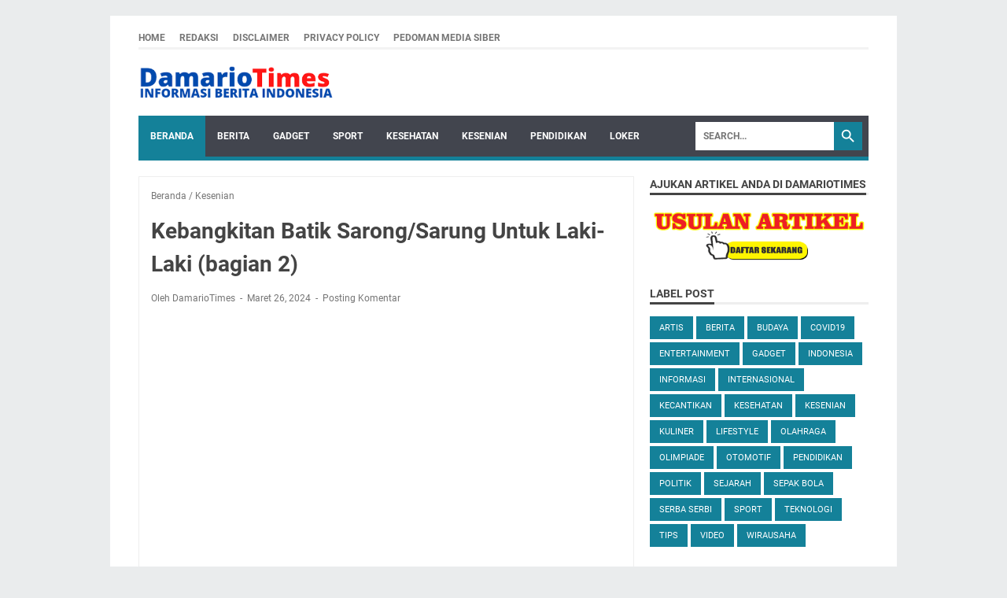

--- FILE ---
content_type: text/html; charset=utf-8
request_url: https://www.google.com/recaptcha/api2/aframe
body_size: 269
content:
<!DOCTYPE HTML><html><head><meta http-equiv="content-type" content="text/html; charset=UTF-8"></head><body><script nonce="ZYE3MrV6RELEDCaAKFV6Sw">/** Anti-fraud and anti-abuse applications only. See google.com/recaptcha */ try{var clients={'sodar':'https://pagead2.googlesyndication.com/pagead/sodar?'};window.addEventListener("message",function(a){try{if(a.source===window.parent){var b=JSON.parse(a.data);var c=clients[b['id']];if(c){var d=document.createElement('img');d.src=c+b['params']+'&rc='+(localStorage.getItem("rc::a")?sessionStorage.getItem("rc::b"):"");window.document.body.appendChild(d);sessionStorage.setItem("rc::e",parseInt(sessionStorage.getItem("rc::e")||0)+1);localStorage.setItem("rc::h",'1768928351128');}}}catch(b){}});window.parent.postMessage("_grecaptcha_ready", "*");}catch(b){}</script></body></html>

--- FILE ---
content_type: text/javascript; charset=UTF-8
request_url: https://www.damariotimes.com/feeds/posts/summary/-/Kesenian?alt=json-in-script&orderby=updated&max-results=0&callback=msRandomIndex
body_size: 644
content:
// API callback
msRandomIndex({"version":"1.0","encoding":"UTF-8","feed":{"xmlns":"http://www.w3.org/2005/Atom","xmlns$openSearch":"http://a9.com/-/spec/opensearchrss/1.0/","xmlns$blogger":"http://schemas.google.com/blogger/2008","xmlns$georss":"http://www.georss.org/georss","xmlns$gd":"http://schemas.google.com/g/2005","xmlns$thr":"http://purl.org/syndication/thread/1.0","id":{"$t":"tag:blogger.com,1999:blog-1836480146089799821"},"updated":{"$t":"2026-01-20T04:40:42.507-08:00"},"category":[{"term":"Kesenian"},{"term":"Berita"},{"term":"Informasi"},{"term":"Budaya"},{"term":"Serba serbi"},{"term":"Kota Malang"},{"term":"Pendidikan"},{"term":"Jawa Timur"},{"term":"Lifestyle"},{"term":"Kuliner"},{"term":"Wirausaha"},{"term":"Indonesia"},{"term":"Internasional"},{"term":"Cerpen"},{"term":"Tips"},{"term":"Sejarah"},{"term":"Kesehatan"},{"term":"Gadget"},{"term":"Luduk"},{"term":"Apa Kabar Indonesia"},{"term":"Teknologi"},{"term":"Entertainment"},{"term":"Olahraga"},{"term":"Sport"},{"term":"Review Buku"},{"term":"Covid19"},{"term":"Misteri"},{"term":"Wayang Malang"},{"term":"Video"},{"term":"Sepak Bola"},{"term":"Keuangan"},{"term":"Politik"},{"term":"Asuransi"},{"term":"Kecantikan"},{"term":"Loker"},{"term":"Puisi"},{"term":"Artis"},{"term":"Laka Lantas"},{"term":"Olimpiade"},{"term":"Otomotif"}],"title":{"type":"text","$t":"DAMARIOTIMES - Informasi Berita Indonesia"},"subtitle":{"type":"html","$t":"Informasi Berita Indonesia"},"link":[{"rel":"http://schemas.google.com/g/2005#feed","type":"application/atom+xml","href":"https:\/\/www.damariotimes.com\/feeds\/posts\/summary"},{"rel":"self","type":"application/atom+xml","href":"https:\/\/www.blogger.com\/feeds\/1836480146089799821\/posts\/summary\/-\/Kesenian?alt=json-in-script\u0026max-results=0\u0026orderby=updated"},{"rel":"alternate","type":"text/html","href":"https:\/\/www.damariotimes.com\/search\/label\/Kesenian"},{"rel":"hub","href":"http://pubsubhubbub.appspot.com/"}],"author":[{"name":{"$t":"DamarioTimes"},"uri":{"$t":"http:\/\/www.blogger.com\/profile\/07194806987373266500"},"email":{"$t":"noreply@blogger.com"},"gd$image":{"rel":"http://schemas.google.com/g/2005#thumbnail","width":"16","height":"16","src":"https:\/\/img1.blogblog.com\/img\/b16-rounded.gif"}}],"generator":{"version":"7.00","uri":"http://www.blogger.com","$t":"Blogger"},"openSearch$totalResults":{"$t":"546"},"openSearch$startIndex":{"$t":"1"},"openSearch$itemsPerPage":{"$t":"0"}}});

--- FILE ---
content_type: text/javascript; charset=UTF-8
request_url: https://www.damariotimes.com/feeds/posts/summary/-/Kesenian?alt=json-in-script&callback=bacaJuga&max-results=5
body_size: 3571
content:
// API callback
bacaJuga({"version":"1.0","encoding":"UTF-8","feed":{"xmlns":"http://www.w3.org/2005/Atom","xmlns$openSearch":"http://a9.com/-/spec/opensearchrss/1.0/","xmlns$blogger":"http://schemas.google.com/blogger/2008","xmlns$georss":"http://www.georss.org/georss","xmlns$gd":"http://schemas.google.com/g/2005","xmlns$thr":"http://purl.org/syndication/thread/1.0","id":{"$t":"tag:blogger.com,1999:blog-1836480146089799821"},"updated":{"$t":"2026-01-20T04:40:42.507-08:00"},"category":[{"term":"Kesenian"},{"term":"Berita"},{"term":"Informasi"},{"term":"Budaya"},{"term":"Serba serbi"},{"term":"Kota Malang"},{"term":"Pendidikan"},{"term":"Jawa Timur"},{"term":"Lifestyle"},{"term":"Kuliner"},{"term":"Wirausaha"},{"term":"Indonesia"},{"term":"Internasional"},{"term":"Cerpen"},{"term":"Tips"},{"term":"Sejarah"},{"term":"Kesehatan"},{"term":"Gadget"},{"term":"Luduk"},{"term":"Apa Kabar Indonesia"},{"term":"Teknologi"},{"term":"Entertainment"},{"term":"Olahraga"},{"term":"Sport"},{"term":"Review Buku"},{"term":"Covid19"},{"term":"Misteri"},{"term":"Wayang Malang"},{"term":"Video"},{"term":"Sepak Bola"},{"term":"Keuangan"},{"term":"Politik"},{"term":"Asuransi"},{"term":"Kecantikan"},{"term":"Loker"},{"term":"Puisi"},{"term":"Artis"},{"term":"Laka Lantas"},{"term":"Olimpiade"},{"term":"Otomotif"}],"title":{"type":"text","$t":"DAMARIOTIMES - Informasi Berita Indonesia"},"subtitle":{"type":"html","$t":"Informasi Berita Indonesia"},"link":[{"rel":"http://schemas.google.com/g/2005#feed","type":"application/atom+xml","href":"https:\/\/www.damariotimes.com\/feeds\/posts\/summary"},{"rel":"self","type":"application/atom+xml","href":"https:\/\/www.blogger.com\/feeds\/1836480146089799821\/posts\/summary\/-\/Kesenian?alt=json-in-script\u0026max-results=5"},{"rel":"alternate","type":"text/html","href":"https:\/\/www.damariotimes.com\/search\/label\/Kesenian"},{"rel":"hub","href":"http://pubsubhubbub.appspot.com/"},{"rel":"next","type":"application/atom+xml","href":"https:\/\/www.blogger.com\/feeds\/1836480146089799821\/posts\/summary\/-\/Kesenian\/-\/Kesenian?alt=json-in-script\u0026start-index=6\u0026max-results=5"}],"author":[{"name":{"$t":"DamarioTimes"},"uri":{"$t":"http:\/\/www.blogger.com\/profile\/07194806987373266500"},"email":{"$t":"noreply@blogger.com"},"gd$image":{"rel":"http://schemas.google.com/g/2005#thumbnail","width":"16","height":"16","src":"https:\/\/img1.blogblog.com\/img\/b16-rounded.gif"}}],"generator":{"version":"7.00","uri":"http://www.blogger.com","$t":"Blogger"},"openSearch$totalResults":{"$t":"546"},"openSearch$startIndex":{"$t":"1"},"openSearch$itemsPerPage":{"$t":"5"},"entry":[{"id":{"$t":"tag:blogger.com,1999:blog-1836480146089799821.post-7559374028942772772"},"published":{"$t":"2026-01-01T02:27:00.000-08:00"},"updated":{"$t":"2026-01-01T02:27:40.828-08:00"},"category":[{"scheme":"http://www.blogger.com/atom/ns#","term":"Kesenian"}],"title":{"type":"text","$t":"Menyingkap Teori Struktural-Simbolis dalam Seni Tari"},"summary":{"type":"text","$t":"\u0026nbsp;Topeng Malang yang digunakan sebagai subjek penelitian teori Struktur Simbolik (Foto ist.)Damariotimes.\nDalam cakrawala pemikiran seni di Indonesia, teori Struktural-Simbolis yang\ndikembangkan oleh Prof. Dr. Robby Hidajat muncul sebagai jembatan\nintelektual yang menghubungkan raga seni dengan jiwanya. Secara mendalam, teori\nini memandang pertunjukan tari bukan sekadar tontonan visual yang "},"link":[{"rel":"replies","type":"application/atom+xml","href":"https:\/\/www.damariotimes.com\/feeds\/7559374028942772772\/comments\/default","title":"Posting Komentar"},{"rel":"replies","type":"text/html","href":"https:\/\/www.damariotimes.com\/2026\/01\/menyingkap-teori-struktural-simbolis.html#comment-form","title":"0 Komentar"},{"rel":"edit","type":"application/atom+xml","href":"https:\/\/www.blogger.com\/feeds\/1836480146089799821\/posts\/default\/7559374028942772772"},{"rel":"self","type":"application/atom+xml","href":"https:\/\/www.blogger.com\/feeds\/1836480146089799821\/posts\/default\/7559374028942772772"},{"rel":"alternate","type":"text/html","href":"https:\/\/www.damariotimes.com\/2026\/01\/menyingkap-teori-struktural-simbolis.html","title":"Menyingkap Teori Struktural-Simbolis dalam Seni Tari"}],"author":[{"name":{"$t":"DamarioTimes"},"uri":{"$t":"http:\/\/www.blogger.com\/profile\/07194806987373266500"},"email":{"$t":"noreply@blogger.com"},"gd$image":{"rel":"http://schemas.google.com/g/2005#thumbnail","width":"16","height":"16","src":"https:\/\/img1.blogblog.com\/img\/b16-rounded.gif"}}],"media$thumbnail":{"xmlns$media":"http://search.yahoo.com/mrss/","url":"https:\/\/blogger.googleusercontent.com\/img\/b\/R29vZ2xl\/AVvXsEgddWpLugLShhAcPo2Yc-cS4mUuElOxfGchteRY88jIMQfpvBCVn9nyJLx34nN4v-sf7XQW3SC2cJ_4BbYjXWIQGqeGL4k79mUq3M51nEmlU_-YHVUljr2LQfZ0i7fPLVU9l_0DTlNcEEdxdTRMVv902c3bgpGLje2Sjn8xdxBALMlDpy7XkMiQszsz2hrJ\/s72-c\/ki%20topeng%201%20Screenshot_1.png","height":"72","width":"72"},"thr$total":{"$t":"0"}},{"id":{"$t":"tag:blogger.com,1999:blog-1836480146089799821.post-4932956875886717051"},"published":{"$t":"2025-12-11T02:00:00.000-08:00"},"updated":{"$t":"2025-12-11T02:00:00.135-08:00"},"category":[{"scheme":"http://www.blogger.com/atom/ns#","term":"Kesenian"}],"title":{"type":"text","$t":"Koreografi Kelompok: Teknik, Konsep, dan Proses Kreatif"},"summary":{"type":"text","$t":"\u0026nbsp;desain koreografi kelompok (Foto ist.)Damariotimes.\nKoreografi kelompok adalah sebuah proses artistik yang kompleks, di mana sang\nkoreografer bertindak sebagai arsitek gerak. Tugas utamanya adalah menciptakan,\nmenyusun, dan menata serangkaian gerak tari bagi sejumlah penari, dengan tujuan\nmengubah sebuah ide abstrak atau konsep menjadi sebuah pertunjukan yang\nterstruktur, kohesif, dan kaya "},"link":[{"rel":"replies","type":"application/atom+xml","href":"https:\/\/www.damariotimes.com\/feeds\/4932956875886717051\/comments\/default","title":"Posting Komentar"},{"rel":"replies","type":"text/html","href":"https:\/\/www.damariotimes.com\/2025\/12\/koreografi-kelompok-teknik-konsep-dan.html#comment-form","title":"5 Komentar"},{"rel":"edit","type":"application/atom+xml","href":"https:\/\/www.blogger.com\/feeds\/1836480146089799821\/posts\/default\/4932956875886717051"},{"rel":"self","type":"application/atom+xml","href":"https:\/\/www.blogger.com\/feeds\/1836480146089799821\/posts\/default\/4932956875886717051"},{"rel":"alternate","type":"text/html","href":"https:\/\/www.damariotimes.com\/2025\/12\/koreografi-kelompok-teknik-konsep-dan.html","title":"Koreografi Kelompok: Teknik, Konsep, dan Proses Kreatif"}],"author":[{"name":{"$t":"DamarioTimes"},"uri":{"$t":"http:\/\/www.blogger.com\/profile\/07194806987373266500"},"email":{"$t":"noreply@blogger.com"},"gd$image":{"rel":"http://schemas.google.com/g/2005#thumbnail","width":"16","height":"16","src":"https:\/\/img1.blogblog.com\/img\/b16-rounded.gif"}}],"media$thumbnail":{"xmlns$media":"http://search.yahoo.com/mrss/","url":"https:\/\/blogger.googleusercontent.com\/img\/b\/R29vZ2xl\/AVvXsEje7q-tsaZOc-qRdhm27pDYqn830ZCodGzbzCmXEQLigT89fC3jnKJF6yUvkYAbpH7pyaaxHFiNDFSeUrS642oWvgbobTv_5lqqN7_t3fZDkdWIwMCPEyZqy1pcp5rVL4irrh0ftUWJEvqui7Yf5AaJuS_qv56sZGAK1hZKJr0xoj9UEa2WOiM2rSflyltI\/s72-c\/kom%201%20Screenshot_1.jpg","height":"72","width":"72"},"thr$total":{"$t":"5"}},{"id":{"$t":"tag:blogger.com,1999:blog-1836480146089799821.post-8562116837934114882"},"published":{"$t":"2025-12-10T22:00:00.000-08:00"},"updated":{"$t":"2025-12-10T22:00:00.115-08:00"},"category":[{"scheme":"http://www.blogger.com/atom/ns#","term":"Kesenian"}],"title":{"type":"text","$t":"Eksplorasi Gerak Tubuh Penari Wanita: Teknik Olah Tubuh untuk Keindahan, Kekuatan, dan Ekspresi"},"summary":{"type":"text","$t":"\u0026nbsp;Penampilan merupakan hasil latihan (Foti ist.)Damariotimes.\nMenari adalah seni yang tidak hanya mengandalkan bakat, tetapi juga disiplin\ndan penguasaan teknik olah tubuh yang mendalam. Bagi penari wanita, teknik olah\ntubuh menjadi kunci utama untuk mencapai keindahan (estetika), kekuatan\n(teknikal), dan ekspresi (artistik) dalam setiap gerakannya. Olah\ntubuh bukan sekadar pemanasan, "},"link":[{"rel":"replies","type":"application/atom+xml","href":"https:\/\/www.damariotimes.com\/feeds\/8562116837934114882\/comments\/default","title":"Posting Komentar"},{"rel":"replies","type":"text/html","href":"https:\/\/www.damariotimes.com\/2025\/12\/eksplorasi-gerak-tubuh-penari-wanita.html#comment-form","title":"7 Komentar"},{"rel":"edit","type":"application/atom+xml","href":"https:\/\/www.blogger.com\/feeds\/1836480146089799821\/posts\/default\/8562116837934114882"},{"rel":"self","type":"application/atom+xml","href":"https:\/\/www.blogger.com\/feeds\/1836480146089799821\/posts\/default\/8562116837934114882"},{"rel":"alternate","type":"text/html","href":"https:\/\/www.damariotimes.com\/2025\/12\/eksplorasi-gerak-tubuh-penari-wanita.html","title":"Eksplorasi Gerak Tubuh Penari Wanita: Teknik Olah Tubuh untuk Keindahan, Kekuatan, dan Ekspresi"}],"author":[{"name":{"$t":"DamarioTimes"},"uri":{"$t":"http:\/\/www.blogger.com\/profile\/07194806987373266500"},"email":{"$t":"noreply@blogger.com"},"gd$image":{"rel":"http://schemas.google.com/g/2005#thumbnail","width":"16","height":"16","src":"https:\/\/img1.blogblog.com\/img\/b16-rounded.gif"}}],"media$thumbnail":{"xmlns$media":"http://search.yahoo.com/mrss/","url":"https:\/\/blogger.googleusercontent.com\/img\/b\/R29vZ2xl\/AVvXsEj117FDt470VrwJa7EV_iiHBIYiCtV4d86L2qmxAi4PmvNoXmbbcCYJ_xgFKBoILBSl2XAbW_ZVfyjGmFJfwqL0mj4jitl4cCA1TunCoSHXlavyJZwWwv5voiuGGKv2VKmMFAYe3IkMk8Qx1qYyfze4oYMhssOyCE7KYi-EKHpbuUGQlyoi2bxkBcAoD4mQ\/s72-c\/DSCN3855.JPG","height":"72","width":"72"},"thr$total":{"$t":"7"}},{"id":{"$t":"tag:blogger.com,1999:blog-1836480146089799821.post-6652708883423560377"},"published":{"$t":"2025-10-24T18:00:00.000-07:00"},"updated":{"$t":"2025-10-24T18:00:00.121-07:00"},"category":[{"scheme":"http://www.blogger.com/atom/ns#","term":"Kesenian"}],"title":{"type":"text","$t":"Membedah Kekuatan 'From Ritual to Theatre' Victor Turner"},"summary":{"type":"text","$t":"\u0026nbsp;ritual dan pertunjukan (Foto ist.)Damariotimes.\nKarya intelektual yang dikenal sebagai \"From\nRitual to Theatre: The Human Seriousness of Play\" adalah buah\npemikiran dari antropolog terkemuka, Victor\nWitter Turner. Merujuk pada salah satu tokoh yang terlibat dalam\npengembangan teori ini di AS, karya fundamental yang menjadi rujukan utama bagi\nstudi pertunjukan, antropologi, dan sosiologi "},"link":[{"rel":"replies","type":"application/atom+xml","href":"https:\/\/www.damariotimes.com\/feeds\/6652708883423560377\/comments\/default","title":"Posting Komentar"},{"rel":"replies","type":"text/html","href":"https:\/\/www.damariotimes.com\/2025\/10\/membedah-kekuatan-from-ritual-to.html#comment-form","title":"42 Komentar"},{"rel":"edit","type":"application/atom+xml","href":"https:\/\/www.blogger.com\/feeds\/1836480146089799821\/posts\/default\/6652708883423560377"},{"rel":"self","type":"application/atom+xml","href":"https:\/\/www.blogger.com\/feeds\/1836480146089799821\/posts\/default\/6652708883423560377"},{"rel":"alternate","type":"text/html","href":"https:\/\/www.damariotimes.com\/2025\/10\/membedah-kekuatan-from-ritual-to.html","title":"Membedah Kekuatan 'From Ritual to Theatre' Victor Turner"}],"author":[{"name":{"$t":"DamarioTimes"},"uri":{"$t":"http:\/\/www.blogger.com\/profile\/07194806987373266500"},"email":{"$t":"noreply@blogger.com"},"gd$image":{"rel":"http://schemas.google.com/g/2005#thumbnail","width":"16","height":"16","src":"https:\/\/img1.blogblog.com\/img\/b16-rounded.gif"}}],"media$thumbnail":{"xmlns$media":"http://search.yahoo.com/mrss/","url":"https:\/\/blogger.googleusercontent.com\/img\/b\/R29vZ2xl\/AVvXsEhbzkoAAI7Fv8DaCiiGwuOXfWQ2puuo0jN8_tCRk6bE3NMvQocLJR4DjM-nz1TaAYOn9BJT5RCSP_Rtr2_xc8ndy4TdyS2IQmZTtVcuuhE0BbTbPTXgFIM0Nj-1oafs6PVnffybOouVFGyljKnmNu3gnQiQwjP0iZcpuPd1JVtksUIXP5VRCmBVMMatJgJJ\/s72-c\/ritual%20Screenshot_1.jpg","height":"72","width":"72"},"thr$total":{"$t":"42"}},{"id":{"$t":"tag:blogger.com,1999:blog-1836480146089799821.post-7191805470643666043"},"published":{"$t":"2025-10-23T18:00:00.000-07:00"},"updated":{"$t":"2025-10-23T18:00:00.113-07:00"},"category":[{"scheme":"http://www.blogger.com/atom/ns#","term":"Kesenian"}],"title":{"type":"text","$t":"Apresiasi Seni dan Justifikasi Nilai dalam Kurikulum Pendidikan Umum: Mencetak Warga Berbudaya Kritis"},"summary":{"type":"text","$t":"\u0026nbsp;siswa dapat mendalami unsur estetik dan etik sebagai hasil belajar seni (Foto ist.)Damariotimes.\nDi ruang-ruang kelas Indonesia, sering kali pelajaran Seni Budaya hanya\ndipandang sebagai kegiatan kerajinan tangan atau latihan vokal semata.\nPandangan ini keliru dan membatasi potensi sejati pendidikan seni. Dalam\nkerangka kurikulum terbaru, Kurikulumdi\nIndonesia, jantung pembelajaran seni "},"link":[{"rel":"replies","type":"application/atom+xml","href":"https:\/\/www.damariotimes.com\/feeds\/7191805470643666043\/comments\/default","title":"Posting Komentar"},{"rel":"replies","type":"text/html","href":"https:\/\/www.damariotimes.com\/2025\/10\/apresiasi-seni-dan-justifikasi-nilai.html#comment-form","title":"43 Komentar"},{"rel":"edit","type":"application/atom+xml","href":"https:\/\/www.blogger.com\/feeds\/1836480146089799821\/posts\/default\/7191805470643666043"},{"rel":"self","type":"application/atom+xml","href":"https:\/\/www.blogger.com\/feeds\/1836480146089799821\/posts\/default\/7191805470643666043"},{"rel":"alternate","type":"text/html","href":"https:\/\/www.damariotimes.com\/2025\/10\/apresiasi-seni-dan-justifikasi-nilai.html","title":"Apresiasi Seni dan Justifikasi Nilai dalam Kurikulum Pendidikan Umum: Mencetak Warga Berbudaya Kritis"}],"author":[{"name":{"$t":"DamarioTimes"},"uri":{"$t":"http:\/\/www.blogger.com\/profile\/07194806987373266500"},"email":{"$t":"noreply@blogger.com"},"gd$image":{"rel":"http://schemas.google.com/g/2005#thumbnail","width":"16","height":"16","src":"https:\/\/img1.blogblog.com\/img\/b16-rounded.gif"}}],"media$thumbnail":{"xmlns$media":"http://search.yahoo.com/mrss/","url":"https:\/\/blogger.googleusercontent.com\/img\/b\/R29vZ2xl\/AVvXsEi6r5rQKfLWGBxEpgFgUyifu04zUQHoFbGANCSsgvSFu03yIezpRstZglwOrTS73vUr_cguyZ4qkIRXDm7kKWY1nB4EoEy3gPxhZHsYs-Hdzd2ht_ctgRnlUi5DfRjd1XsdRGpsvUZP89G-S1wT2NRDJUcTcJWp8uY-2uObKBZbVOLatzgkZdVUDHV9qK0L\/s72-c\/drama%20Screenshot_1.jpg","height":"72","width":"72"},"thr$total":{"$t":"43"}}]}});

--- FILE ---
content_type: text/javascript; charset=UTF-8
request_url: https://www.damariotimes.com/feeds/posts/default/-/Kesenian?alt=json-in-script&orderby=updated&start-index=81&max-results=5&callback=msRelatedPosts
body_size: 12799
content:
// API callback
msRelatedPosts({"version":"1.0","encoding":"UTF-8","feed":{"xmlns":"http://www.w3.org/2005/Atom","xmlns$openSearch":"http://a9.com/-/spec/opensearchrss/1.0/","xmlns$blogger":"http://schemas.google.com/blogger/2008","xmlns$georss":"http://www.georss.org/georss","xmlns$gd":"http://schemas.google.com/g/2005","xmlns$thr":"http://purl.org/syndication/thread/1.0","id":{"$t":"tag:blogger.com,1999:blog-1836480146089799821"},"updated":{"$t":"2026-01-20T04:40:42.507-08:00"},"category":[{"term":"Kesenian"},{"term":"Berita"},{"term":"Informasi"},{"term":"Budaya"},{"term":"Serba serbi"},{"term":"Kota Malang"},{"term":"Pendidikan"},{"term":"Jawa Timur"},{"term":"Lifestyle"},{"term":"Kuliner"},{"term":"Wirausaha"},{"term":"Indonesia"},{"term":"Internasional"},{"term":"Cerpen"},{"term":"Tips"},{"term":"Sejarah"},{"term":"Kesehatan"},{"term":"Gadget"},{"term":"Luduk"},{"term":"Apa Kabar Indonesia"},{"term":"Teknologi"},{"term":"Entertainment"},{"term":"Olahraga"},{"term":"Sport"},{"term":"Review Buku"},{"term":"Covid19"},{"term":"Misteri"},{"term":"Wayang Malang"},{"term":"Video"},{"term":"Sepak Bola"},{"term":"Keuangan"},{"term":"Politik"},{"term":"Asuransi"},{"term":"Kecantikan"},{"term":"Loker"},{"term":"Puisi"},{"term":"Artis"},{"term":"Laka Lantas"},{"term":"Olimpiade"},{"term":"Otomotif"}],"title":{"type":"text","$t":"DAMARIOTIMES - Informasi Berita Indonesia"},"subtitle":{"type":"html","$t":"Informasi Berita Indonesia"},"link":[{"rel":"http://schemas.google.com/g/2005#feed","type":"application/atom+xml","href":"https:\/\/www.damariotimes.com\/feeds\/posts\/default"},{"rel":"self","type":"application/atom+xml","href":"https:\/\/www.blogger.com\/feeds\/1836480146089799821\/posts\/default\/-\/Kesenian?alt=json-in-script\u0026start-index=81\u0026max-results=5\u0026orderby=updated"},{"rel":"alternate","type":"text/html","href":"https:\/\/www.damariotimes.com\/search\/label\/Kesenian"},{"rel":"hub","href":"http://pubsubhubbub.appspot.com/"},{"rel":"previous","type":"application/atom+xml","href":"https:\/\/www.blogger.com\/feeds\/1836480146089799821\/posts\/default\/-\/Kesenian\/-\/Kesenian?alt=json-in-script\u0026start-index=76\u0026max-results=5\u0026orderby=updated"},{"rel":"next","type":"application/atom+xml","href":"https:\/\/www.blogger.com\/feeds\/1836480146089799821\/posts\/default\/-\/Kesenian\/-\/Kesenian?alt=json-in-script\u0026start-index=86\u0026max-results=5\u0026orderby=updated"}],"author":[{"name":{"$t":"DamarioTimes"},"uri":{"$t":"http:\/\/www.blogger.com\/profile\/07194806987373266500"},"email":{"$t":"noreply@blogger.com"},"gd$image":{"rel":"http://schemas.google.com/g/2005#thumbnail","width":"16","height":"16","src":"https:\/\/img1.blogblog.com\/img\/b16-rounded.gif"}}],"generator":{"version":"7.00","uri":"http://www.blogger.com","$t":"Blogger"},"openSearch$totalResults":{"$t":"546"},"openSearch$startIndex":{"$t":"81"},"openSearch$itemsPerPage":{"$t":"5"},"entry":[{"id":{"$t":"tag:blogger.com,1999:blog-1836480146089799821.post-6127806647296803240"},"published":{"$t":"2025-04-06T18:00:00.000-07:00"},"updated":{"$t":"2025-04-06T18:00:00.130-07:00"},"category":[{"scheme":"http://www.blogger.com/atom/ns#","term":"Kesenian"}],"title":{"type":"text","$t":"Teknik Tari Martha Graham"},"content":{"type":"html","$t":"\u003Cp\u003E\u0026nbsp;\u003C\/p\u003E\u003Cp\u003E\u003Cbr \/\u003E\u003C\/p\u003E\u003Ctable align=\"center\" cellpadding=\"0\" cellspacing=\"0\" class=\"tr-caption-container\" style=\"margin-left: auto; margin-right: auto;\"\u003E\u003Ctbody\u003E\u003Ctr\u003E\u003Ctd style=\"text-align: center;\"\u003E\u003Ca href=\"https:\/\/blogger.googleusercontent.com\/img\/b\/R29vZ2xl\/AVvXsEiYT9kep0A6e8uCOCwEmlpNZ70aysX9pwi1gBuTQTcKCidcE4pXgrnoKY0a0N5RZH0Dhcss9r3o1-hFAOEd0ihX1oWzifqTdZtGDYgGXO8jLG-FgLZa_cTON8ZcXoWSKTiDy3CpApqFvGkseRuVcmM7fr4b6WF7etNjx0OAOz8lIAXY4ECCeyBTEdmM04Og\/s889\/marta%20Screenshot_1.jpg\" imageanchor=\"1\" style=\"margin-left: auto; margin-right: auto;\"\u003E\u003Cimg border=\"0\" data-original-height=\"793\" data-original-width=\"889\" height=\"285\" src=\"https:\/\/blogger.googleusercontent.com\/img\/b\/R29vZ2xl\/AVvXsEiYT9kep0A6e8uCOCwEmlpNZ70aysX9pwi1gBuTQTcKCidcE4pXgrnoKY0a0N5RZH0Dhcss9r3o1-hFAOEd0ihX1oWzifqTdZtGDYgGXO8jLG-FgLZa_cTON8ZcXoWSKTiDy3CpApqFvGkseRuVcmM7fr4b6WF7etNjx0OAOz8lIAXY4ECCeyBTEdmM04Og\/s320\/marta%20Screenshot_1.jpg\" width=\"320\" \/\u003E\u003C\/a\u003E\u003C\/td\u003E\u003C\/tr\u003E\u003Ctr\u003E\u003Ctd class=\"tr-caption\" style=\"text-align: center;\"\u003Emenari butuh teknik yang baik (Foto ist.)\u003C\/td\u003E\u003C\/tr\u003E\u003C\/tbody\u003E\u003C\/table\u003E\u003Cbr \/\u003E\u003Cp\u003E\u003Cbr \/\u003E\u003C\/p\u003E\u003Cp class=\"MsoNormal\" style=\"line-height: normal; margin-bottom: 0cm; text-align: justify; text-indent: 1.0cm;\"\u003E\u003Cspan style=\"font-family: \u0026quot;Times New Roman\u0026quot;,serif; font-size: 12.0pt; mso-fareast-font-family: \u0026quot;Times New Roman\u0026quot;;\"\u003EDamariotimes. Martha Graham dikenal\nkarena teknik tarinya yang sangat khas dan penuh emosi. Teknik ini tentang\nsetiap gerakan terhubung dengan napas, emosi, dan tubuh penari. Ada beberapa\nelemen kunci dalam teknik tari Graham yang membedakannya dari gaya tari\nlainnya. Ada empat teknik yang dijelaskan berikut ini. \u003Co:p\u003E\u003C\/o:p\u003E\u003C\/span\u003E\u003C\/p\u003E\n\n\u003Cp class=\"MsoNormal\" style=\"line-height: normal; margin-bottom: 0cm; text-align: justify;\"\u003E\u003Cspan style=\"font-family: \u0026quot;Times New Roman\u0026quot;,serif; font-size: 12.0pt; mso-fareast-font-family: \u0026quot;Times New Roman\u0026quot;;\"\u003E\u003Co:p\u003E\u0026nbsp;\u003C\/o:p\u003E\u003C\/span\u003E\u003C\/p\u003E\n\n\u003Cp class=\"MsoNormal\" style=\"line-height: normal; margin-bottom: 0cm; mso-outline-level: 4; text-align: justify;\"\u003E\u003Cb\u003E\u003Cspan style=\"font-family: \u0026quot;Times New Roman\u0026quot;,serif; font-size: 12.0pt; mso-fareast-font-family: \u0026quot;Times New Roman\u0026quot;;\"\u003EBreath: Napas Sebagai Sumber Energi\u003Co:p\u003E\u003C\/o:p\u003E\u003C\/span\u003E\u003C\/b\u003E\u003C\/p\u003E\n\n\u003Cp class=\"MsoNormal\" style=\"line-height: normal; margin-bottom: 0cm; text-align: justify; text-indent: 1.0cm;\"\u003E\u003Cspan style=\"font-family: \u0026quot;Times New Roman\u0026quot;,serif; font-size: 12.0pt; mso-fareast-font-family: \u0026quot;Times New Roman\u0026quot;;\"\u003ESalah satu ciri khas dari teknik\ntari Martha Graham adalah penekanan pada \u003Ci\u003Ebreath\u003C\/i\u003E (napas). Dalam ajaran\nGraham, napas sebagai sumber energi dan ekspresi. Ia mengajarkan bahwa setiap\ngerakan harus dipicu oleh napas yang dalam dan penuh perasaan. Napas ini adalah\nkekuatan yang menggerakkan tubuh, menghubungkan penari dengan gerakan dan emosi\nmereka. Gerakan tari bukan sekadar fisik semata, melainkan sesuatu yang lebih\norganik yang lahir dari dalam diri penari.\u003Co:p\u003E\u003C\/o:p\u003E\u003C\/span\u003E\u003C\/p\u003E\n\n\u003Cp class=\"MsoNormal\" style=\"line-height: normal; margin-bottom: 0cm; text-align: justify; text-indent: 1.0cm;\"\u003E\u003Cspan style=\"font-family: \u0026quot;Times New Roman\u0026quot;,serif; font-size: 12.0pt; mso-fareast-font-family: \u0026quot;Times New Roman\u0026quot;;\"\u003EDengan napas yang terpusat dan\ndalam, penari bisa merasakan perasaan yang lebih intens, baik itu kegembiraan,\nkesedihan, atau rasa marah. Napas ini membantu penari untuk membangun koneksi\nyang lebih dalam dengan tubuh mereka dan dengan audiens. Ini adalah salah satu\ncara Martha Graham membuat tari menjadi lebih dari sekadar bentuk seni visual,\nmelainkan juga seni emosional yang langsung menyentuh hati.\u003Co:p\u003E\u003C\/o:p\u003E\u003C\/span\u003E\u003C\/p\u003E\n\n\u003Cp class=\"MsoNormal\" style=\"line-height: normal; margin-bottom: 0cm; text-align: justify;\"\u003E\u003Cspan style=\"font-family: \u0026quot;Times New Roman\u0026quot;,serif; font-size: 12.0pt; mso-fareast-font-family: \u0026quot;Times New Roman\u0026quot;;\"\u003E\u003Co:p\u003E\u0026nbsp;\u003C\/o:p\u003E\u003C\/span\u003E\u003C\/p\u003E\n\n\u003Cp class=\"MsoNormal\" style=\"line-height: normal; margin-bottom: 0cm; mso-outline-level: 4; text-align: justify;\"\u003E\u003Cb\u003E\u003Cspan style=\"font-family: \u0026quot;Times New Roman\u0026quot;,serif; font-size: 12.0pt; mso-fareast-font-family: \u0026quot;Times New Roman\u0026quot;;\"\u003EContraction and Release: Gerakan\nKontraksi dan Pelepasan\u003Co:p\u003E\u003C\/o:p\u003E\u003C\/span\u003E\u003C\/b\u003E\u003C\/p\u003E\n\n\u003Cp class=\"MsoNormal\" style=\"line-height: normal; margin-bottom: 0cm; text-align: justify; text-indent: 1.0cm;\"\u003E\u003Cspan style=\"font-family: \u0026quot;Times New Roman\u0026quot;,serif; font-size: 12.0pt; mso-fareast-font-family: \u0026quot;Times New Roman\u0026quot;;\"\u003ETeknik \u003Ci\u003Econtraction and release\u003C\/i\u003E\n(kontraksi dan pelepasan) adalah salah satu elemen fundamental dalam\nkarya-karya tari Martha Graham. Gerakan ini merupakan cara bagi penari untuk\nmenghubungkan tubuh mereka dengan emosi dan ekspresi yang lebih dalam. Teknik\nini mengubah tari dari sekadar bentuk gerakan yang indah menjadi medium\nekspresi yang sangat pribadi dan emosional. Konsep kontraksi dan pelepasan ini\nsangat dramatis, memungkinkan penari untuk menggambarkan dinamika perasaan\nmanusia, seperti ketegangan, penderitaan, pembebasan, dan kedamaian.\u003Co:p\u003E\u003C\/o:p\u003E\u003C\/span\u003E\u003C\/p\u003E\n\n\u003Cp class=\"MsoNormal\" style=\"line-height: normal; margin-bottom: 0cm; text-align: justify; text-indent: 1.0cm;\"\u003E\u003Cspan style=\"font-family: \u0026quot;Times New Roman\u0026quot;,serif; font-size: 12.0pt; mso-fareast-font-family: \u0026quot;Times New Roman\u0026quot;;\"\u003EKontraksi adalah gerakan di mana\ntubuh penari secara fisik menekan atau menarik diri ke dalam, menciptakan\nketegangan yang mendalam. Hal ini membangun konflik batin atau perasaan yang\ntersembunyi. Dalam hal ini, kontraksi menggambarkan sesuatu yang tertahan di\ndalam tubuh, baik itu rasa sakit, kekhawatiran, atau ketegangan emosional.\nPenari, saat melakukan kontraksi, seorang penari mengalami beban emosional yang\nmendalam yang mereka coba ungkapkan melalui gerakan. Dalam banyak karya Martha\nGraham, kontraksi menjadi simbol dari rasa terjebak atau terperangkap dalam\nsituasi atau perasaan yang sulit.\u003Co:p\u003E\u003C\/o:p\u003E\u003C\/span\u003E\u003C\/p\u003E\n\n\u003Cp class=\"MsoNormal\" style=\"line-height: normal; margin-bottom: 0cm; text-align: justify; text-indent: 1.0cm;\"\u003E\u003Cspan style=\"font-family: \u0026quot;Times New Roman\u0026quot;,serif; font-size: 12.0pt; mso-fareast-font-family: \u0026quot;Times New Roman\u0026quot;;\"\u003ESetelah ketegangan yang tercipta\nmelalui kontraksi, datanglah proses pelepasan. Pelepasan adalah gerakan yang membawa\ntubuh kembali ke keadaan yang lebih terbuka, lebih ringan, dan lebih bebas.\nGerakan pelepasan memungkinkan penari untuk mengurangi atau membuang ketegangan\nyang telah tercipta dalam tubuh. Secara emosional, pelepasan ini bisa diartikan\nsebagai pembebasan dari tekanan atau konflik internal yang dialami. Ketika\nkontraksi menggambarkan perasaan terperangkap, pelepasan membawa penari menuju\nrasa kelegaan, kedamaian, atau bahkan kemenangan atas rasa sakit atau konflik\nyang mereka rasakan.\u003Co:p\u003E\u003C\/o:p\u003E\u003C\/span\u003E\u003C\/p\u003E\n\n\u003Cp class=\"MsoNormal\" style=\"line-height: normal; margin-bottom: 0cm; text-align: justify; text-indent: 1.0cm;\"\u003E\u003Cspan style=\"font-family: \u0026quot;Times New Roman\u0026quot;,serif; font-size: 12.0pt; mso-fareast-font-family: \u0026quot;Times New Roman\u0026quot;;\"\u003EPelepasan sering kali memiliki\nkualitas emosional yang sangat mendalam. Meskipun tubuh sudah terlepas dari\nketegangan, pelepasan tersebut bisa membawa perasaan yang kompleks, seperti\nperasaan haru, kehilangan, atau kedamaian yang akhirnya ditemukan setelah\nperjalanan panjang dalam menghadapi kesulitan. Gerakan pelepasan ini memberi\npenari kesempatan untuk menunjukkan sisi lebih lembut atau lebih tenang dari\npengalaman emosional yang mereka alami, memberikan kontras yang kuat dengan\nketegangan yang dibangun sebelumnya.\u003Co:p\u003E\u003C\/o:p\u003E\u003C\/span\u003E\u003C\/p\u003E\n\n\u003Cp class=\"MsoNormal\" style=\"line-height: normal; margin-bottom: 0cm; text-align: justify; text-indent: 1.0cm;\"\u003E\u003Cspan style=\"font-family: \u0026quot;Times New Roman\u0026quot;,serif; font-size: 12.0pt; mso-fareast-font-family: \u0026quot;Times New Roman\u0026quot;;\"\u003EMelalui kontraksi dan pelepasan,\nMartha Graham menciptakan ruang di mana tubuh sebagai medium untuk\nmengungkapkan emosi dan perasaan manusia. Gerakan ini memungkinkan penari untuk\nmengomunikasikan konflik batin, ketegangan sosial, atau bahkan perjalanan spiritual\nmereka dengan cara yang sangat otentik. Dalam banyak karya tari Graham, teknik\nini digunakan untuk menggambarkan narasi emosional yang sangat kuat dan terasa\noleh penonton. Hal ini merupakan \u003Cspan style=\"mso-spacerun: yes;\"\u003E\u0026nbsp;\u003C\/span\u003Ebagian\ndari kekuatan tari sebagai bentuk seni yang mampu menyentuh emosi penonton dan\nmembawa mereka untuk merasakan apa yang dirasakan oleh penari.\u003Co:p\u003E\u003C\/o:p\u003E\u003C\/span\u003E\u003C\/p\u003E\n\n\u003Cp class=\"MsoNormal\" style=\"line-height: normal; margin-bottom: 0cm; text-align: justify; text-indent: 1.0cm;\"\u003E\u003Cspan style=\"font-family: \u0026quot;Times New Roman\u0026quot;,serif; font-size: 12.0pt; mso-fareast-font-family: \u0026quot;Times New Roman\u0026quot;;\"\u003ESebagai contoh, dalam karya \u003Ci\u003ELamentation\u003C\/i\u003E\n(1930), Graham mengembangkan gerakan kontraksi dan pelepasan untuk\nmenggambarkan kesedihan yang mendalam. Dalam karya ini, penari dibungkus dengan\nkain yang menutupi tubuh mereka, dan gerakan kontraksi dilakukan secara\nperlahan namun penuh intensitas, menggambarkan perasaan kehilangan dan\npenderitaan. Setelah ketegangan yang tercipta melalui kontraksi, proses\npelepasan membawa penari menuju keadaan yang lebih terbuka, tetapi dengan rasa\nharu dan refleksi yang mendalam. Hal ini merupakan kontraksi dan pelepasan\ntentang perjalanan emosional yang mempengaruhi penari dan penonton.\u003Co:p\u003E\u003C\/o:p\u003E\u003C\/span\u003E\u003C\/p\u003E\n\n\u003Cp class=\"MsoNormal\" style=\"line-height: normal; margin-bottom: 0cm; text-align: justify; text-indent: 1.0cm;\"\u003E\u003Cspan style=\"font-family: \u0026quot;Times New Roman\u0026quot;,serif; font-size: 12.0pt; mso-fareast-font-family: \u0026quot;Times New Roman\u0026quot;;\"\u003ETeknik kontraksi dan pelepasan\nMartha Graham memiliki dampak yang sangat besar dalam pengembangan tari modern\ndan kontemporer. Banyak koreografer dan penari kontemporer yang terinspirasi\noleh cara Graham menggabungkan emosi dan gerakan fisik untuk menciptakan karya\nyang penuh makna. Dalam tari kontemporer, konsep ini masih digunakan untuk\nmengekspresikan perasaan manusia yang lebih kompleks, mengemukakan tentang\ntubuh yang dapat \u003Cspan style=\"mso-spacerun: yes;\"\u003E\u0026nbsp;\u003C\/span\u003Emenjadi saluran\nekspresi emosional yang lebih mendalam.\u003Co:p\u003E\u003C\/o:p\u003E\u003C\/span\u003E\u003C\/p\u003E\n\n\u003Cp class=\"MsoNormal\" style=\"line-height: normal; margin-bottom: 0cm; text-align: justify; text-indent: 1.0cm;\"\u003E\u003Cspan style=\"font-family: \u0026quot;Times New Roman\u0026quot;,serif; font-size: 12.0pt; mso-fareast-font-family: \u0026quot;Times New Roman\u0026quot;;\"\u003EDengan menggabungkan kontraksi dan\npelepasan dalam karyanya, Graham tidak hanya menciptakan teknik tari yang unik,\ntetapi juga membuka jalan bagi penari untuk berkomunikasi dengan audiens secara\nlebih pribadi dan lebih emosional. Konsep-konsep ini mengajarkan tentang tari merupakan\nbahasa tubuh yang diungkapkan melalui perasaan dan ekspresi yang terpendam.\nTeknik kontraksi dan pelepasan, dengan segala kedalamannya, mengubah tari\nmenjadi lebih dari sekadar performa visual—ia menjadi sarana untuk\nmengungkapkan konflik manusia, perasaan, dan pengalaman hidup.\u003Co:p\u003E\u003C\/o:p\u003E\u003C\/span\u003E\u003C\/p\u003E\n\n\u003Cp class=\"MsoNormal\" style=\"line-height: normal; margin-bottom: 0cm; text-align: justify; text-indent: 1.0cm;\"\u003E\u003Cspan style=\"font-family: \u0026quot;Times New Roman\u0026quot;,serif; font-size: 12.0pt; mso-fareast-font-family: \u0026quot;Times New Roman\u0026quot;;\"\u003EDengan demikian, teknik kontraksi\ndan pelepasan dalam tari Martha Graham menciptakan pengalaman yang mendalam dan\nemosional baik bagi penari maupun penonton. Melalui gerakan ini, tubuh menjadi\nmedium untuk menggambarkan ketegangan dan pembebasan, dan dalam setiap transisi\nantara keduanya, ada kisah manusia yang ingin disampaikan dan dipahami. Teknik\nini menjadi bagian integral dari warisan tari modern dan terus menginspirasi\ngenerasi penari dan koreografer di seluruh dunia hingga hari ini.\u003Co:p\u003E\u003C\/o:p\u003E\u003C\/span\u003E\u003C\/p\u003E\n\n\u003Cp class=\"MsoNormal\" style=\"line-height: normal; margin-bottom: 0cm; text-align: justify;\"\u003E\u003Cspan style=\"font-family: \u0026quot;Times New Roman\u0026quot;,serif; font-size: 12.0pt; mso-fareast-font-family: \u0026quot;Times New Roman\u0026quot;;\"\u003E\u003Co:p\u003E\u0026nbsp;\u003C\/o:p\u003E\u003C\/span\u003E\u003C\/p\u003E\n\n\u003Cp class=\"MsoNormal\" style=\"line-height: normal; margin-bottom: 0cm; text-align: justify;\"\u003E\u003Cspan style=\"font-family: \u0026quot;Times New Roman\u0026quot;,serif; font-size: 12.0pt; mso-fareast-font-family: \u0026quot;Times New Roman\u0026quot;;\"\u003ETim Damariotimes\u003Co:p\u003E\u003C\/o:p\u003E\u003C\/span\u003E\u003C\/p\u003E"},"link":[{"rel":"replies","type":"application/atom+xml","href":"https:\/\/www.damariotimes.com\/feeds\/6127806647296803240\/comments\/default","title":"Posting Komentar"},{"rel":"replies","type":"text/html","href":"https:\/\/www.damariotimes.com\/2025\/04\/teknik-tari-martha-graham.html#comment-form","title":"6 Komentar"},{"rel":"edit","type":"application/atom+xml","href":"https:\/\/www.blogger.com\/feeds\/1836480146089799821\/posts\/default\/6127806647296803240"},{"rel":"self","type":"application/atom+xml","href":"https:\/\/www.blogger.com\/feeds\/1836480146089799821\/posts\/default\/6127806647296803240"},{"rel":"alternate","type":"text/html","href":"https:\/\/www.damariotimes.com\/2025\/04\/teknik-tari-martha-graham.html","title":"Teknik Tari Martha Graham"}],"author":[{"name":{"$t":"DamarioTimes"},"uri":{"$t":"http:\/\/www.blogger.com\/profile\/07194806987373266500"},"email":{"$t":"noreply@blogger.com"},"gd$image":{"rel":"http://schemas.google.com/g/2005#thumbnail","width":"16","height":"16","src":"https:\/\/img1.blogblog.com\/img\/b16-rounded.gif"}}],"media$thumbnail":{"xmlns$media":"http://search.yahoo.com/mrss/","url":"https:\/\/blogger.googleusercontent.com\/img\/b\/R29vZ2xl\/AVvXsEiYT9kep0A6e8uCOCwEmlpNZ70aysX9pwi1gBuTQTcKCidcE4pXgrnoKY0a0N5RZH0Dhcss9r3o1-hFAOEd0ihX1oWzifqTdZtGDYgGXO8jLG-FgLZa_cTON8ZcXoWSKTiDy3CpApqFvGkseRuVcmM7fr4b6WF7etNjx0OAOz8lIAXY4ECCeyBTEdmM04Og\/s72-c\/marta%20Screenshot_1.jpg","height":"72","width":"72"},"thr$total":{"$t":"6"}},{"id":{"$t":"tag:blogger.com,1999:blog-1836480146089799821.post-4062869720900563797"},"published":{"$t":"2025-04-05T05:28:00.000-07:00"},"updated":{"$t":"2025-04-05T05:28:29.650-07:00"},"category":[{"scheme":"http://www.blogger.com/atom/ns#","term":"Kesenian"}],"title":{"type":"text","$t":"Pendekatan Multikultural dalam Pendidikan Seni Tari"},"content":{"type":"html","$t":"\u003Cp\u003E\u003Cbr \/\u003E\u003C\/p\u003E\u003Cp class=\"MsoNormal\" style=\"line-height: normal; margin-bottom: 0cm; text-align: justify; text-indent: 42.55pt;\"\u003E\u003Cspan style=\"font-family: \u0026quot;Times New Roman\u0026quot;,serif; font-size: 12.0pt; mso-fareast-font-family: \u0026quot;Times New Roman\u0026quot;; mso-fareast-language: IN;\"\u003EDamariotimes.\n\u003C\/span\u003E\u003Cspan lang=\"IN\" style=\"font-family: \u0026quot;Times New Roman\u0026quot;,serif; font-size: 12.0pt; mso-ansi-language: IN; mso-fareast-font-family: \u0026quot;Times New Roman\u0026quot;; mso-fareast-language: IN;\"\u003EPendekatan multikultural dalam pendidikan seni tari memungkinkan anak-anak\nberkenalan dengan beragam budaya melalui gerakan dan narasi yang terkandung\ndalam setiap tarian. Mengajarkan tarian dari berbagai etnis dan tradisi\nmemungkinkan anak untuk memahami bahwa setiap budaya memiliki ekspresi seni\nyang unik dan penuh nilai. Pendekatan ini tidak hanya memperkaya wawasan\nartistik mereka tetapi juga mengembangkan karakter yang lebih inklusif dan\napresiatif terhadap keberagaman.\u003C\/span\u003E\u003C\/p\u003E\u003Cp class=\"MsoNormal\" style=\"line-height: normal; margin-bottom: 0cm; text-align: justify; text-indent: 42.55pt;\"\u003E\u003Cspan style=\"font-family: Times New Roman, serif;\"\u003E\u003Cbr \/\u003E\u003C\/span\u003E\u003Cspan lang=\"IN\" style=\"font-family: \u0026quot;Times New Roman\u0026quot;,serif; font-size: 12.0pt; mso-ansi-language: IN; mso-fareast-font-family: \u0026quot;Times New Roman\u0026quot;; mso-fareast-language: IN;\"\u003E\u003Ctable align=\"center\" cellpadding=\"0\" cellspacing=\"0\" class=\"tr-caption-container\" style=\"margin-left: auto; margin-right: auto;\"\u003E\u003Ctbody\u003E\u003Ctr\u003E\u003Ctd style=\"text-align: center;\"\u003E\u003Ca href=\"https:\/\/blogger.googleusercontent.com\/img\/b\/R29vZ2xl\/AVvXsEimVbRfqNr1CmC79rS1pk0ziQBlEcy5q6cqyx-ENhBUaDC0vmuOE62-KMaulm9KzkJm_H-gxeThGEky_0y-_Xv2lw6hG6x_hYg4ZY2-YIEqQ1ImgBtc-9t-7uMkGtb7WANSVPDJApYrPUvik-uOcqFxMlyJ-FZ3dmig8-7hErBt2A0rPPaGPBM2lPZ5Eeek\/s632\/anak%20Screenshot_1.jpg\" imageanchor=\"1\" style=\"margin-left: auto; margin-right: auto;\"\u003E\u003Cimg border=\"0\" data-original-height=\"486\" data-original-width=\"632\" height=\"246\" src=\"https:\/\/blogger.googleusercontent.com\/img\/b\/R29vZ2xl\/AVvXsEimVbRfqNr1CmC79rS1pk0ziQBlEcy5q6cqyx-ENhBUaDC0vmuOE62-KMaulm9KzkJm_H-gxeThGEky_0y-_Xv2lw6hG6x_hYg4ZY2-YIEqQ1ImgBtc-9t-7uMkGtb7WANSVPDJApYrPUvik-uOcqFxMlyJ-FZ3dmig8-7hErBt2A0rPPaGPBM2lPZ5Eeek\/s320\/anak%20Screenshot_1.jpg\" width=\"320\" \/\u003E\u003C\/a\u003E\u003C\/td\u003E\u003C\/tr\u003E\u003Ctr\u003E\u003Ctd class=\"tr-caption\" style=\"text-align: center;\"\u003Ependidikan tari untuk anak-anak (Foto ist.)\u003C\/td\u003E\u003C\/tr\u003E\u003C\/tbody\u003E\u003C\/table\u003E\u003C\/span\u003E\u003Cbr \/\u003E\u003C\/p\u003E\n\n\u003Cp class=\"MsoNormal\" style=\"line-height: normal; margin-bottom: 0cm; text-align: justify; text-indent: 42.55pt;\"\u003E\u003Cspan lang=\"IN\" style=\"font-family: \u0026quot;Times New Roman\u0026quot;,serif; font-size: 12.0pt; mso-ansi-language: IN; mso-fareast-font-family: \u0026quot;Times New Roman\u0026quot;; mso-fareast-language: IN;\"\u003EBeberapa manfaat utama dari pendekatan\nmultikultural ini adalah sebagai berikut:\u003Co:p\u003E\u003C\/o:p\u003E\u003C\/span\u003E\u003C\/p\u003E\u003Cp class=\"MsoNormal\" style=\"line-height: normal; margin-bottom: 0cm; text-align: justify; text-indent: 42.55pt;\"\u003E\u003Cspan lang=\"IN\" style=\"font-family: \u0026quot;Times New Roman\u0026quot;,serif; font-size: 12.0pt; mso-ansi-language: IN; mso-fareast-font-family: \u0026quot;Times New Roman\u0026quot;; mso-fareast-language: IN;\"\u003E\u003Cbr \/\u003E\u003C\/span\u003E\u003C\/p\u003E\n\n\u003Cp class=\"MsoListParagraphCxSpFirst\" style=\"line-height: normal; margin-bottom: 0cm; margin-left: 42.55pt; margin-right: 0cm; margin-top: 0cm; mso-add-space: auto; mso-list: l0 level1 lfo1; mso-outline-level: 3; text-align: justify; text-indent: -18.0pt;\"\u003E\u003C!--[if !supportLists]--\u003E\u003Cb\u003E\u003Cspan lang=\"IN\" style=\"font-family: \u0026quot;Times New Roman\u0026quot;,serif; font-size: 13.5pt; mso-ansi-language: IN; mso-fareast-font-family: \u0026quot;Times New Roman\u0026quot;; mso-fareast-language: IN;\"\u003E\u003Cspan style=\"mso-list: Ignore;\"\u003Ea.\u003Cspan style=\"font: 7.0pt \u0026quot;Times New Roman\u0026quot;;\"\u003E\u0026nbsp;\u0026nbsp;\u0026nbsp;\u0026nbsp;\n\u003C\/span\u003E\u003C\/span\u003E\u003C\/span\u003E\u003C\/b\u003E\u003C!--[endif]--\u003E\u003Cb\u003E\u003Cspan lang=\"IN\" style=\"font-family: \u0026quot;Times New Roman\u0026quot;,serif; font-size: 13.5pt; mso-ansi-language: IN; mso-fareast-font-family: \u0026quot;Times New Roman\u0026quot;; mso-fareast-language: IN;\"\u003EMeningkatkan Toleransi dan Empati\u003Co:p\u003E\u003C\/o:p\u003E\u003C\/span\u003E\u003C\/b\u003E\u003C\/p\u003E\n\n\u003Cp class=\"MsoListParagraphCxSpMiddle\" style=\"line-height: normal; margin-bottom: 0cm; margin-left: 42.55pt; margin-right: 0cm; margin-top: 0cm; mso-add-space: auto; text-align: justify; text-indent: 1.0cm;\"\u003E\u003Cspan lang=\"IN\" style=\"font-family: \u0026quot;Times New Roman\u0026quot;,serif; font-size: 12.0pt; mso-ansi-language: IN; mso-fareast-font-family: \u0026quot;Times New Roman\u0026quot;; mso-fareast-language: IN;\"\u003EMelalui tari, anak-anak dapat\nmenginternalisasi perbedaan budaya dengan cara yang lebih mendalam. Sebuah\nstudi menunjukkan bahwa pengalaman langsung dalam seni, seperti tari,\nmemungkinkan anak-anak untuk merasakan dan memahami perspektif budaya lain,\nsehingga memupuk empati dan mengurangi stereotip budaya. Menurut Banks (2004),\npendidikan multikultural melalui seni dapat menanamkan nilai-nilai toleransi\nsejak dini, yang berfungsi sebagai landasan penting bagi harmoni sosial di\nmasyarakat multikultural.\u003Co:p\u003E\u003C\/o:p\u003E\u003C\/span\u003E\u003C\/p\u003E\n\n\u003Cp class=\"MsoListParagraphCxSpMiddle\" style=\"line-height: normal; margin-bottom: 0cm; margin-left: 42.55pt; margin-right: 0cm; margin-top: 0cm; mso-add-space: auto; text-align: justify; text-indent: 1.0cm;\"\u003E\u003Cspan lang=\"IN\" style=\"font-family: \u0026quot;Times New Roman\u0026quot;,serif; font-size: 12.0pt; mso-ansi-language: IN; mso-fareast-font-family: \u0026quot;Times New Roman\u0026quot;; mso-fareast-language: IN;\"\u003E\u003Co:p\u003E\u0026nbsp;\u003C\/o:p\u003E\u003C\/span\u003E\u003C\/p\u003E\n\n\u003Cp class=\"MsoListParagraphCxSpMiddle\" style=\"line-height: normal; margin-bottom: 0cm; margin-left: 42.55pt; margin-right: 0cm; margin-top: 0cm; mso-add-space: auto; mso-list: l0 level1 lfo1; mso-outline-level: 3; text-align: justify; text-indent: -18.0pt;\"\u003E\u003C!--[if !supportLists]--\u003E\u003Cb\u003E\u003Cspan lang=\"IN\" style=\"font-family: \u0026quot;Times New Roman\u0026quot;,serif; font-size: 13.5pt; mso-ansi-language: IN; mso-fareast-font-family: \u0026quot;Times New Roman\u0026quot;; mso-fareast-language: IN;\"\u003E\u003Cspan style=\"mso-list: Ignore;\"\u003Eb.\u003Cspan style=\"font: 7.0pt \u0026quot;Times New Roman\u0026quot;;\"\u003E\u0026nbsp;\u0026nbsp;\u0026nbsp;\u0026nbsp;\n\u003C\/span\u003E\u003C\/span\u003E\u003C\/span\u003E\u003C\/b\u003E\u003C!--[endif]--\u003E\u003Cb\u003E\u003Cspan lang=\"IN\" style=\"font-family: \u0026quot;Times New Roman\u0026quot;,serif; font-size: 13.5pt; mso-ansi-language: IN; mso-fareast-font-family: \u0026quot;Times New Roman\u0026quot;; mso-fareast-language: IN;\"\u003EMenumbuhkan Kebanggaan Budaya\u003Co:p\u003E\u003C\/o:p\u003E\u003C\/span\u003E\u003C\/b\u003E\u003C\/p\u003E\n\n\u003Cp class=\"MsoListParagraphCxSpMiddle\" style=\"line-height: normal; margin-bottom: 0cm; margin-left: 42.55pt; margin-right: 0cm; margin-top: 0cm; mso-add-space: auto; text-align: justify; text-indent: 1.0cm;\"\u003E\u003Cspan lang=\"IN\" style=\"font-family: \u0026quot;Times New Roman\u0026quot;,serif; font-size: 12.0pt; mso-ansi-language: IN; mso-fareast-font-family: \u0026quot;Times New Roman\u0026quot;; mso-fareast-language: IN;\"\u003EPendekatan ini juga dapat\nmemperkuat identitas budaya lokal sambil tetap membuka wawasan terhadap budaya\nglobal. Ketika anak-anak diperkenalkan pada tarian tradisional dari berbagai\ndaerah di Indonesia atau dari budaya lain di dunia, mereka tidak hanya belajar\nteknik gerak, tetapi juga mempelajari cerita dan nilai-nilai yang ada di balik\ntarian tersebut. Hal ini mendorong rasa bangga akan kekayaan budaya mereka\nsendiri sekaligus memupuk rasa ingin tahu akan kebudayaan lain. Dengan\ndemikian, anak-anak menjadi lebih terbuka terhadap pluralitas budaya dan\nmenyadari posisi budaya mereka dalam konteks global.\u003Co:p\u003E\u003C\/o:p\u003E\u003C\/span\u003E\u003C\/p\u003E\n\n\u003Cp class=\"MsoListParagraphCxSpMiddle\" style=\"line-height: normal; margin-bottom: 0cm; margin-left: 42.55pt; margin-right: 0cm; margin-top: 0cm; mso-add-space: auto; text-align: justify; text-indent: 1.0cm;\"\u003E\u003Cspan lang=\"IN\" style=\"font-family: \u0026quot;Times New Roman\u0026quot;,serif; font-size: 12.0pt; mso-ansi-language: IN; mso-fareast-font-family: \u0026quot;Times New Roman\u0026quot;; mso-fareast-language: IN;\"\u003E\u003Co:p\u003E\u0026nbsp;\u003C\/o:p\u003E\u003C\/span\u003E\u003C\/p\u003E\n\n\u003Cp class=\"MsoListParagraphCxSpMiddle\" style=\"line-height: normal; margin-bottom: 0cm; margin-left: 42.55pt; margin-right: 0cm; margin-top: 0cm; mso-add-space: auto; mso-list: l0 level1 lfo1; mso-outline-level: 3; text-align: justify; text-indent: -18.0pt;\"\u003E\u003C!--[if !supportLists]--\u003E\u003Cb\u003E\u003Cspan lang=\"IN\" style=\"font-family: \u0026quot;Times New Roman\u0026quot;,serif; font-size: 13.5pt; mso-ansi-language: IN; mso-fareast-font-family: \u0026quot;Times New Roman\u0026quot;; mso-fareast-language: IN;\"\u003E\u003Cspan style=\"mso-list: Ignore;\"\u003Ec.\u003Cspan style=\"font: 7.0pt \u0026quot;Times New Roman\u0026quot;;\"\u003E\u0026nbsp;\u0026nbsp;\u0026nbsp;\u0026nbsp;\u0026nbsp;\n\u003C\/span\u003E\u003C\/span\u003E\u003C\/span\u003E\u003C\/b\u003E\u003C!--[endif]--\u003E\u003Cb\u003E\u003Cspan lang=\"IN\" style=\"font-family: \u0026quot;Times New Roman\u0026quot;,serif; font-size: 13.5pt; mso-ansi-language: IN; mso-fareast-font-family: \u0026quot;Times New Roman\u0026quot;; mso-fareast-language: IN;\"\u003EMembangun Identitas Diri\u003Co:p\u003E\u003C\/o:p\u003E\u003C\/span\u003E\u003C\/b\u003E\u003C\/p\u003E\n\n\u003Cp class=\"MsoListParagraphCxSpMiddle\" style=\"line-height: normal; margin-bottom: 0cm; margin-left: 42.55pt; margin-right: 0cm; margin-top: 0cm; mso-add-space: auto; text-align: justify; text-indent: 1.0cm;\"\u003E\u003Cspan lang=\"IN\" style=\"font-family: \u0026quot;Times New Roman\u0026quot;,serif; font-size: 12.0pt; mso-ansi-language: IN; mso-fareast-font-family: \u0026quot;Times New Roman\u0026quot;; mso-fareast-language: IN;\"\u003EPembelajaran tari multikultural\nmembantu anak-anak dalam memahami identitas mereka melalui seni. Dengan belajar\ntari dari berbagai latar belakang budaya, anak-anak memiliki kesempatan untuk\nmenemukan unsur-unsur budaya yang mereka anggap sebagai bagian dari diri\nmereka. Menurut Hall (1997), seni adalah salah satu media penting dalam\npembentukan identitas karena seni menawarkan refleksi dan interpretasi dari\npengalaman-pengalaman pribadi maupun sosial. Tari sebagai seni gerak tidak\nhanya mengajarkan anak untuk menghargai warisan budaya lain, tetapi juga\nmemperkuat pemahaman mereka terhadap siapa mereka di dalam masyarakat\nmultikultural.\u003Co:p\u003E\u003C\/o:p\u003E\u003C\/span\u003E\u003C\/p\u003E\n\n\u003Cp class=\"MsoListParagraphCxSpMiddle\" style=\"line-height: normal; margin-bottom: 0cm; margin-left: 42.55pt; margin-right: 0cm; margin-top: 0cm; mso-add-space: auto; text-align: justify; text-indent: 1.0cm;\"\u003E\u003Cspan lang=\"IN\" style=\"font-family: \u0026quot;Times New Roman\u0026quot;,serif; font-size: 12.0pt; mso-ansi-language: IN; mso-fareast-font-family: \u0026quot;Times New Roman\u0026quot;; mso-fareast-language: IN;\"\u003E\u003Co:p\u003E\u0026nbsp;\u003C\/o:p\u003E\u003C\/span\u003E\u003C\/p\u003E\n\n\u003Cp class=\"MsoListParagraphCxSpMiddle\" style=\"line-height: normal; margin-bottom: 0cm; margin-left: 42.55pt; margin-right: 0cm; margin-top: 0cm; mso-add-space: auto; mso-list: l0 level1 lfo1; mso-outline-level: 3; text-align: justify; text-indent: -18.0pt;\"\u003E\u003C!--[if !supportLists]--\u003E\u003Cb\u003E\u003Cspan lang=\"IN\" style=\"font-family: \u0026quot;Times New Roman\u0026quot;,serif; font-size: 13.5pt; mso-ansi-language: IN; mso-fareast-font-family: \u0026quot;Times New Roman\u0026quot;; mso-fareast-language: IN;\"\u003E\u003Cspan style=\"mso-list: Ignore;\"\u003Ed.\u003Cspan style=\"font: 7.0pt \u0026quot;Times New Roman\u0026quot;;\"\u003E\u0026nbsp;\u0026nbsp;\u0026nbsp;\u0026nbsp;\n\u003C\/span\u003E\u003C\/span\u003E\u003C\/span\u003E\u003C\/b\u003E\u003C!--[endif]--\u003E\u003Cb\u003E\u003Cspan lang=\"IN\" style=\"font-family: \u0026quot;Times New Roman\u0026quot;,serif; font-size: 13.5pt; mso-ansi-language: IN; mso-fareast-font-family: \u0026quot;Times New Roman\u0026quot;; mso-fareast-language: IN;\"\u003EPengembangan Keterampilan Sosial\u003Co:p\u003E\u003C\/o:p\u003E\u003C\/span\u003E\u003C\/b\u003E\u003C\/p\u003E\n\n\u003Cp class=\"MsoListParagraphCxSpMiddle\" style=\"line-height: normal; margin-bottom: 0cm; margin-left: 42.55pt; margin-right: 0cm; margin-top: 0cm; mso-add-space: auto; text-align: justify; text-indent: 1.0cm;\"\u003E\u003Cspan lang=\"IN\" style=\"font-family: \u0026quot;Times New Roman\u0026quot;,serif; font-size: 12.0pt; mso-ansi-language: IN; mso-fareast-font-family: \u0026quot;Times New Roman\u0026quot;; mso-fareast-language: IN;\"\u003EPendekatan multikultural dalam\ntari juga dapat membantu anak-anak mengembangkan keterampilan sosial yang\npenting, seperti kerja sama, komunikasi non-verbal, dan kolaborasi. Sebuah\npenelitian menunjukkan bahwa seni tari, terutama dalam konteks grup, menuntut\nanak untuk berinteraksi, memahami ritme bersama, serta menyelaraskan gerakan\nsatu sama lain. Ini bukan hanya keterampilan teknis, tetapi juga keterampilan\nsosial yang berguna bagi interaksi mereka di masa depan.\u003Co:p\u003E\u003C\/o:p\u003E\u003C\/span\u003E\u003C\/p\u003E\n\n\u003Cp class=\"MsoListParagraphCxSpLast\" style=\"line-height: normal; margin-bottom: 0cm; margin-left: 42.55pt; margin-right: 0cm; margin-top: 0cm; mso-add-space: auto; text-align: justify; text-indent: 1.0cm;\"\u003E\u003Cspan lang=\"IN\" style=\"font-family: \u0026quot;Times New Roman\u0026quot;,serif; font-size: 12.0pt; mso-ansi-language: IN; mso-fareast-font-family: \u0026quot;Times New Roman\u0026quot;; mso-fareast-language: IN;\"\u003EDengan pendekatan multikultural,\npendidikan tari tidak hanya mengajarkan gerakan, tetapi juga menyampaikan\nnilai-nilai kehidupan. Melalui pengalaman tari dari berbagai budaya, anak-anak\nbelajar pentingnya saling menghormati dan merayakan perbedaan, yang pada\nakhirnya membentuk mereka menjadi individu yang lebih terbuka, empatik, dan\nberkarakter.\u003Co:p\u003E\u003C\/o:p\u003E\u003C\/span\u003E\u003C\/p\u003E\n\n\u003Cp class=\"MsoNormal\" style=\"line-height: normal; margin-bottom: 0cm; text-align: justify;\"\u003E\u003Cspan lang=\"IN\" style=\"font-family: \u0026quot;Times New Roman\u0026quot;,serif; font-size: 12.0pt; mso-ansi-language: IN; mso-fareast-font-family: \u0026quot;Times New Roman\u0026quot;; mso-fareast-language: IN;\"\u003E\u003Co:p\u003E\u0026nbsp;\u003C\/o:p\u003E\u003C\/span\u003E\u003C\/p\u003E\n\n\u003Cp class=\"MsoNormal\" style=\"line-height: normal; margin-bottom: 0cm; text-align: justify;\"\u003E\u003Cspan style=\"font-family: \u0026quot;Times New Roman\u0026quot;,serif; font-size: 12.0pt; mso-fareast-font-family: \u0026quot;Times New Roman\u0026quot;; mso-fareast-language: IN;\"\u003EPenulis:\nR.Dt.\u003Co:p\u003E\u003C\/o:p\u003E\u003C\/span\u003E\u003C\/p\u003E"},"link":[{"rel":"replies","type":"application/atom+xml","href":"https:\/\/www.damariotimes.com\/feeds\/4062869720900563797\/comments\/default","title":"Posting Komentar"},{"rel":"replies","type":"text/html","href":"https:\/\/www.damariotimes.com\/2025\/04\/pendekatan-multikultural-dalam.html#comment-form","title":"8 Komentar"},{"rel":"edit","type":"application/atom+xml","href":"https:\/\/www.blogger.com\/feeds\/1836480146089799821\/posts\/default\/4062869720900563797"},{"rel":"self","type":"application/atom+xml","href":"https:\/\/www.blogger.com\/feeds\/1836480146089799821\/posts\/default\/4062869720900563797"},{"rel":"alternate","type":"text/html","href":"https:\/\/www.damariotimes.com\/2025\/04\/pendekatan-multikultural-dalam.html","title":"Pendekatan Multikultural dalam Pendidikan Seni Tari"}],"author":[{"name":{"$t":"DamarioTimes"},"uri":{"$t":"http:\/\/www.blogger.com\/profile\/07194806987373266500"},"email":{"$t":"noreply@blogger.com"},"gd$image":{"rel":"http://schemas.google.com/g/2005#thumbnail","width":"16","height":"16","src":"https:\/\/img1.blogblog.com\/img\/b16-rounded.gif"}}],"media$thumbnail":{"xmlns$media":"http://search.yahoo.com/mrss/","url":"https:\/\/blogger.googleusercontent.com\/img\/b\/R29vZ2xl\/AVvXsEimVbRfqNr1CmC79rS1pk0ziQBlEcy5q6cqyx-ENhBUaDC0vmuOE62-KMaulm9KzkJm_H-gxeThGEky_0y-_Xv2lw6hG6x_hYg4ZY2-YIEqQ1ImgBtc-9t-7uMkGtb7WANSVPDJApYrPUvik-uOcqFxMlyJ-FZ3dmig8-7hErBt2A0rPPaGPBM2lPZ5Eeek\/s72-c\/anak%20Screenshot_1.jpg","height":"72","width":"72"},"thr$total":{"$t":"8"}},{"id":{"$t":"tag:blogger.com,1999:blog-1836480146089799821.post-6578912238731411725"},"published":{"$t":"2025-03-24T00:50:00.000-07:00"},"updated":{"$t":"2025-03-24T00:50:41.524-07:00"},"category":[{"scheme":"http://www.blogger.com/atom/ns#","term":"Kesenian"},{"scheme":"http://www.blogger.com/atom/ns#","term":"Kota Malang"}],"title":{"type":"text","$t":"APBKM: Akan Ciptakan Kreasi Batik Untuk Sledang Sampur Tari Tradisional Malang"},"content":{"type":"html","$t":"\u003Cdiv style=\"text-align: left;\"\u003E\u003Cspan style=\"font-family: inherit; font-size: small;\"\u003EDamariotimes. Perajin batik Kota Malang kurang lebih sekitar 100 orang yang aktif tergabung dalam Asosiasi Perajin Batik Kota Malang. Di bulan Maret ini saja menggelar dua kali Sarasehan Batik Malang. Minggu lalu di Kampung Budaya Polowijen membahas mengenai Akar Sejarah Batik Malang Klasik. Minggu kemarin 23 Maret 2025 di Batik Organik Buring membahas menelisik batik Malang dalam penerapan pada busana tari tradisional malang. Tema ini sengaja di angkat oleh Ki Demang Ketua APBKM berangkat dari Sarasehan Festival Seni Tradisi #1 yang di selenggaeakan oleh Museum Musik Indonesia 23 Februari 2025 di Taman Krida Budaya Jawa Timur.\u003C\/span\u003E\u003C\/div\u003E\u003Cdiv style=\"text-align: left;\"\u003E\u003Ctable align=\"center\" cellpadding=\"0\" cellspacing=\"0\" class=\"tr-caption-container\" style=\"margin-left: auto; margin-right: auto;\"\u003E\u003Ctbody\u003E\u003Ctr\u003E\u003Ctd style=\"text-align: center;\"\u003E\u003Cspan style=\"font-family: inherit; font-size: small;\"\u003E\u003Ca href=\"https:\/\/blogger.googleusercontent.com\/img\/b\/R29vZ2xl\/AVvXsEgnYfT-YjWPRqUWKE2Yy7tjiVhHfyPMK-YEBo92s7VqZ_w4Cia-i0U-uzwDpMLT4eV5RUgalnUfpJb634MCylkorJXwgPvQCRha0nMBlnoVMTw1BvlBmXA_SWLJOjhXLrNTc-tnCXbkNRiCsdxTt-J1rIsW8_Oz21D26eeevMuxbZB5RHmSn8zDx_6cesfk\/s4160\/WhatsApp%20Image%202025-03-24%20at%2014.40.52.jpeg\" imageanchor=\"1\" style=\"margin-left: auto; margin-right: auto;\"\u003E\u003Cimg border=\"0\" data-original-height=\"2342\" data-original-width=\"4160\" height=\"268\" src=\"https:\/\/blogger.googleusercontent.com\/img\/b\/R29vZ2xl\/AVvXsEgnYfT-YjWPRqUWKE2Yy7tjiVhHfyPMK-YEBo92s7VqZ_w4Cia-i0U-uzwDpMLT4eV5RUgalnUfpJb634MCylkorJXwgPvQCRha0nMBlnoVMTw1BvlBmXA_SWLJOjhXLrNTc-tnCXbkNRiCsdxTt-J1rIsW8_Oz21D26eeevMuxbZB5RHmSn8zDx_6cesfk\/w477-h268\/WhatsApp%20Image%202025-03-24%20at%2014.40.52.jpeg\" width=\"477\" \/\u003E\u003C\/a\u003E\u003C\/span\u003E\u003C\/td\u003E\u003C\/tr\u003E\u003Ctr\u003E\u003Ctd class=\"tr-caption\" style=\"text-align: center;\"\u003E\u003Cspan style=\"font-family: inherit; font-size: small;\"\u003EAnggota APBKM berfoto bersama setelah kegiatan selesai (Foto Ist.)\u003C\/span\u003E\u003C\/td\u003E\u003C\/tr\u003E\u003C\/tbody\u003E\u003C\/table\u003E\u003Cspan style=\"font-family: inherit; font-size: small;\"\u003E\u0026nbsp;\u003Cspan\u003E\u0026nbsp;\u0026nbsp; \u0026nbsp;\u003C\/span\u003E\u003Cspan\u003E\u0026nbsp;\u0026nbsp;\u0026nbsp; \u003C\/span\u003E\"Didi Nini Towok sang maestro tari menunjukkan sebuah sampur yang di pakai oleh almahum Mbah Rasimun dimana beliau menari menggunakan Slendang Pati \/Gedong, Didi Nini Towok mereplikan sampur itu untuk dipakai menari Beskalan\u0026nbsp; putri Malang atau tari Topeng gunungsari. Atas dasar ini Ki Demang pria yang bernama asli Isa Wahyudi Penggagas Kampung Budaya Polowijen mengangkat tema tentang Batik Slendang Malang. Hadir narasumber utama Prof. Dr. Robby Hidajat, M.Sn Guru Besar Topeng Malang dari Program Studi Pendidikan Seni Tari dan Musik Univesitas Negeri Malang dan Wiwik Niarti Owner Batik Blimbing dan Penasehat APBKM.\u003C\/span\u003E\u003Ctable align=\"center\" cellpadding=\"0\" cellspacing=\"0\" class=\"tr-caption-container\" style=\"margin-left: auto; margin-right: auto;\"\u003E\u003Ctbody\u003E\u003Ctr\u003E\u003Ctd style=\"text-align: center;\"\u003E\u003Cspan style=\"font-family: inherit; font-size: small;\"\u003E\u003Ca href=\"https:\/\/blogger.googleusercontent.com\/img\/b\/R29vZ2xl\/AVvXsEgYZAavNOdqFk7Vx8gnz_0l8he6PWH0m6zehAAFUeRsbmqYLWrbOCXrsozjXvxwgVu9ucGN8YG_w1Y9yqtS3KGOblzOJfzUy8gnuH06w0XB4rhAP9vPAVVGZb8C8Gp2pimuud_qU17TlOGiIatZ70vxQ7ofST5l8132-F4eNWO5wDB0wfh-0LynsBWKCgDd\/s1600\/WhatsApp%20Image%202025-03-24%20at%2014.40.53(1).jpeg\" imageanchor=\"1\" style=\"margin-left: auto; margin-right: auto;\"\u003E\u003Cimg border=\"0\" data-original-height=\"902\" data-original-width=\"1600\" height=\"266\" src=\"https:\/\/blogger.googleusercontent.com\/img\/b\/R29vZ2xl\/AVvXsEgYZAavNOdqFk7Vx8gnz_0l8he6PWH0m6zehAAFUeRsbmqYLWrbOCXrsozjXvxwgVu9ucGN8YG_w1Y9yqtS3KGOblzOJfzUy8gnuH06w0XB4rhAP9vPAVVGZb8C8Gp2pimuud_qU17TlOGiIatZ70vxQ7ofST5l8132-F4eNWO5wDB0wfh-0LynsBWKCgDd\/w475-h266\/WhatsApp%20Image%202025-03-24%20at%2014.40.53(1).jpeg\" width=\"475\" \/\u003E\u003C\/a\u003E\u003C\/span\u003E\u003C\/td\u003E\u003C\/tr\u003E\u003Ctr\u003E\u003Ctd class=\"tr-caption\" style=\"text-align: center;\"\u003E\u003Cspan style=\"font-family: inherit; font-size: small;\"\u003EIsa Wahyudi (Ki Demang) menunjukan salah satu contoh sampur batik yang memiliki umpal (Foto Ist.)\u003C\/span\u003E\u003C\/td\u003E\u003C\/tr\u003E\u003C\/tbody\u003E\u003C\/table\u003E\u003C\/div\u003E\u003Cdiv style=\"text-align: left;\"\u003E\u003Cspan style=\"font-family: inherit; font-size: small;\"\u003E\u003Cspan\u003E\u0026nbsp;\u0026nbsp; \u0026nbsp;\u003C\/span\u003E\u003Cspan\u003E\u0026nbsp;\u0026nbsp; \u0026nbsp;\u003C\/span\u003E\"Kostum tari tradisional Malang baik pada tari Topeng Malang dan Beskalan Putri Malang tidak di temukan secara baku penggunaan batik apalagi batik bermotif Malang\". Tutur Roby Hidajat dengan menunjukkan bukunya Tari Beskalan Putri Malang: Asal Usul, Teknik, dan Makna Seni Pertunjukan Tradisional di Malang Jawa Timur\". Didapati bahwa slendang\/sampur tari pada Tari Beskalan Malang dan tari Gunungsari Mbah Rasimun bermotif batik pesisir utara (slendang pati\/slendang gedog) hanyalah Mbah Rasimun saja yang memakai karena sejarahnya adalah pemberian hadiah yg selanjutnya dipakai Mbah Rasimun untuk menari Beskalan dan tari Topeng Gunungsari. Selanjutnya diikuti oleh anak didik dan penari penari dari brang wetan dari Jabung Tumpang, Poncokusumo dan sekitarnya.\u003C\/span\u003E\u003Ctable align=\"center\" cellpadding=\"0\" cellspacing=\"0\" class=\"tr-caption-container\" style=\"margin-left: auto; margin-right: auto;\"\u003E\u003Ctbody\u003E\u003Ctr\u003E\u003Ctd style=\"text-align: center;\"\u003E\u003Cspan style=\"font-family: inherit; font-size: small;\"\u003E\u003Ca href=\"https:\/\/blogger.googleusercontent.com\/img\/b\/R29vZ2xl\/AVvXsEilsO-7mwGEt0yHyMFYpGUkWCBy9VNU8eTvDAjRnPFmgUhXCtKjshI4kbVSNhTmRf0OXsnn9mNfrovmLeH-p1WNKyjDMq2-v6og1c45PhqrpQDcs5Qp4M9-LSpk2txX3pCDSV5u0Gwoa5-oChediYQDpiPEe6cXtDfw1KQNk18b7AbgUEjup6cjAN3SW-Cm\/s4160\/WhatsApp%20Image%202025-03-24%20at%2014.40.53.jpeg\" imageanchor=\"1\" style=\"margin-left: auto; margin-right: auto;\"\u003E\u003Cimg border=\"0\" data-original-height=\"2342\" data-original-width=\"4160\" height=\"271\" src=\"https:\/\/blogger.googleusercontent.com\/img\/b\/R29vZ2xl\/AVvXsEilsO-7mwGEt0yHyMFYpGUkWCBy9VNU8eTvDAjRnPFmgUhXCtKjshI4kbVSNhTmRf0OXsnn9mNfrovmLeH-p1WNKyjDMq2-v6og1c45PhqrpQDcs5Qp4M9-LSpk2txX3pCDSV5u0Gwoa5-oChediYQDpiPEe6cXtDfw1KQNk18b7AbgUEjup6cjAN3SW-Cm\/w482-h271\/WhatsApp%20Image%202025-03-24%20at%2014.40.53.jpeg\" width=\"482\" \/\u003E\u003C\/a\u003E\u003C\/span\u003E\u003C\/td\u003E\u003C\/tr\u003E\u003Ctr\u003E\u003Ctd class=\"tr-caption\" style=\"text-align: center;\"\u003E\u003Cspan style=\"font-family: inherit; font-size: small;\"\u003ENarasumber Prof. Dr. Robby Hidajat, M.Sn. menyampaikan materi (Foto Ist.)\u003C\/span\u003E\u003C\/td\u003E\u003C\/tr\u003E\u003C\/tbody\u003E\u003C\/table\u003E\u003C\/div\u003E\u003Cdiv style=\"text-align: left;\"\u003E\u003Cspan style=\"font-family: inherit; font-size: small;\"\u003E\u0026nbsp;\u003Cspan\u003E\u0026nbsp;\u0026nbsp; \u0026nbsp;\u003C\/span\u003E\u003C\/span\u003E\u003Cspan style=\"font-family: inherit; font-size: small;\"\u003E\u003Cspan\u003E\u0026nbsp;\u0026nbsp; \u0026nbsp;\u003C\/span\u003EProf. Robby Hidajat juga menyarankan bahwa perajin batik Malang berpotensi untuk memproduksi sampur atau slendang tari dengan motif gaya Malangan untuk menambahkan khasanan pada tari tari di Malang baik salah satunya untuk tari kreasi tradisi. \"sebaiknya pada ujung sampur menggunakan motif \"umpal\" yang bisa di dapati pada motif-motif candi disekitar sini yang bermakna filosofis tulak balak karena penggunaan sapur ujungnya pasti di seblak sampur\". Terang Robby yang pernah menyusun disertasi Transformasi Artistik Simbolik Wayang Topeng di Kabupaten Malang Jawa Timur.\u0026nbsp;\u003C\/span\u003E\u003C\/div\u003E\u003Cdiv style=\"text-align: left;\"\u003E\u003Cspan style=\"font-family: inherit; font-size: small;\"\u003E\u003Cspan\u003E\u0026nbsp;\u0026nbsp; \u0026nbsp;\u003C\/span\u003E\u003C\/span\u003E\u003Cspan style=\"font-family: inherit; font-size: small;\"\u003E\u003Cspan\u003E\u0026nbsp;\u0026nbsp; \u0026nbsp;\u003C\/span\u003ESaran Robby,\u0026nbsp; pengenaan Batik Malang pada tari topeng Malang dan tari tradisional Beskalan Putri Malang harus di bawah bimbingan dan persetujuan ahli tari agar tidak menimbulkan polemik. Kostum tari topeng Malang dan tari Beskalan Putri Malang sebenarnya bermetamorfosis yang dulunya sangat sederhana dan sekarang lebih bagus, semua adalah kreasi estetik tetapi ada banyak hal yang dipertahankan sehingga saat ini.\u003C\/span\u003E\u003C\/div\u003E\u003Cdiv style=\"text-align: left;\"\u003E\u003Cspan style=\"font-family: inherit; font-size: small;\"\u003E\u003Cspan\u003E\u0026nbsp;\u0026nbsp; \u0026nbsp;\u003C\/span\u003E\u003C\/span\u003E\u003Cspan style=\"font-family: inherit; font-size: small;\"\u003E\u003Cspan\u003E\u0026nbsp;\u0026nbsp; \u0026nbsp;\u003C\/span\u003EWiwik Niarti, Wakil Kepala Sekolah SMK Muhammadiyah 1 Malang juga menambahkan pada kostum tari tadisional Malang utamanya motif pada kostum tari topeng Malang dan tari tradisional Beskalan Malang motifnya terbuat dari payet. Ternyata didapati beberapa motif diantaranya motif teratai, manggar, kembang ceplok, truntum, bintang bintang, merak dan lain lain. Sehingga motif ini juga bisa menjadi acuan pengembangan motif batik Malang.\u003C\/span\u003E\u003C\/div\u003E\u003Cdiv style=\"text-align: left;\"\u003E\u003Cspan style=\"font-family: inherit; font-size: small;\"\u003E\u0026nbsp;\u003C\/span\u003E\u003C\/div\u003E\u003Cdiv style=\"text-align: left;\"\u003E\u003Cspan style=\"font-family: inherit; font-size: small;\"\u003E\u003Cspan style=\"color: #2b00fe;\"\u003E\u0026nbsp;\u003C\/span\u003E\u003C\/span\u003E\u003C\/div\u003E\u003Cdiv style=\"text-align: left;\"\u003E\u003Cspan style=\"font-family: inherit; font-size: small;\"\u003E\u003Cspan style=\"color: #2b00fe;\"\u003E\u0026nbsp;\u003C\/span\u003E\u003C\/span\u003E\u003C\/div\u003E\u003Cdiv style=\"text-align: left;\"\u003E\u003Cspan style=\"font-family: inherit; font-size: small;\"\u003E\u003Cspan style=\"color: #2b00fe;\"\u003EKontributor : KD\u003C\/span\u003E\u003C\/span\u003E\u003C\/div\u003E\u003Cdiv style=\"text-align: left;\"\u003E\u003Cspan style=\"font-family: inherit; font-size: small;\"\u003E\u003Cspan style=\"color: #2b00fe;\"\u003EEditor\u003Cspan\u003E\u0026nbsp;\u0026nbsp; \u0026nbsp;\u003C\/span\u003E\u003C\/span\u003E\u003C\/span\u003E\u003Cspan style=\"font-family: inherit; font-size: small;\"\u003E\u003Cspan style=\"color: #2b00fe;\"\u003E\u003Cspan\u003E\u0026nbsp;\u0026nbsp; \u0026nbsp;\u003C\/span\u003E\u003C\/span\u003E\u003C\/span\u003E\u003Cspan style=\"font-family: inherit; font-size: small;\"\u003E\u003Cspan style=\"color: #2b00fe;\"\u003E\u003Cspan\u003E\u0026nbsp; : MAH\u003C\/span\u003E \u003C\/span\u003E\u003Cbr \/\u003E\u003C\/span\u003E\u003C\/div\u003E"},"link":[{"rel":"replies","type":"application/atom+xml","href":"https:\/\/www.damariotimes.com\/feeds\/6578912238731411725\/comments\/default","title":"Posting Komentar"},{"rel":"replies","type":"text/html","href":"https:\/\/www.damariotimes.com\/2025\/03\/apbkm-akan-ciptakan-kreasi-batik-untuk.html#comment-form","title":"5 Komentar"},{"rel":"edit","type":"application/atom+xml","href":"https:\/\/www.blogger.com\/feeds\/1836480146089799821\/posts\/default\/6578912238731411725"},{"rel":"self","type":"application/atom+xml","href":"https:\/\/www.blogger.com\/feeds\/1836480146089799821\/posts\/default\/6578912238731411725"},{"rel":"alternate","type":"text/html","href":"https:\/\/www.damariotimes.com\/2025\/03\/apbkm-akan-ciptakan-kreasi-batik-untuk.html","title":"APBKM: Akan Ciptakan Kreasi Batik Untuk Sledang Sampur Tari Tradisional Malang"}],"author":[{"name":{"$t":"DamarioTimes"},"uri":{"$t":"http:\/\/www.blogger.com\/profile\/07194806987373266500"},"email":{"$t":"noreply@blogger.com"},"gd$image":{"rel":"http://schemas.google.com/g/2005#thumbnail","width":"16","height":"16","src":"https:\/\/img1.blogblog.com\/img\/b16-rounded.gif"}}],"media$thumbnail":{"xmlns$media":"http://search.yahoo.com/mrss/","url":"https:\/\/blogger.googleusercontent.com\/img\/b\/R29vZ2xl\/AVvXsEgnYfT-YjWPRqUWKE2Yy7tjiVhHfyPMK-YEBo92s7VqZ_w4Cia-i0U-uzwDpMLT4eV5RUgalnUfpJb634MCylkorJXwgPvQCRha0nMBlnoVMTw1BvlBmXA_SWLJOjhXLrNTc-tnCXbkNRiCsdxTt-J1rIsW8_Oz21D26eeevMuxbZB5RHmSn8zDx_6cesfk\/s72-w477-h268-c\/WhatsApp%20Image%202025-03-24%20at%2014.40.52.jpeg","height":"72","width":"72"},"thr$total":{"$t":"5"}},{"id":{"$t":"tag:blogger.com,1999:blog-1836480146089799821.post-6999481767545682829"},"published":{"$t":"2025-02-13T05:37:00.000-08:00"},"updated":{"$t":"2025-02-13T05:37:15.266-08:00"},"category":[{"scheme":"http://www.blogger.com/atom/ns#","term":"Kesenian"}],"title":{"type":"text","$t":"Model Penelitian Kuantitatif: Dampak Urbanisasi, Pendidikan, dan Gaya Hidup Terhadap Penurunan Jumlah Grup Tari Jarangan di Kabupaten Malang pada Tahun 2030"},"content":{"type":"html","$t":"\u003Cp\u003E\u0026nbsp;\u003C\/p\u003E\u003Ctable align=\"center\" cellpadding=\"0\" cellspacing=\"0\" class=\"tr-caption-container\" style=\"margin-left: auto; margin-right: auto;\"\u003E\u003Ctbody\u003E\u003Ctr\u003E\u003Ctd style=\"text-align: center;\"\u003E\u003Ca href=\"https:\/\/blogger.googleusercontent.com\/img\/b\/R29vZ2xl\/AVvXsEhpIJQvsrh-V-Byvuw4F6cCzAWZ0odZlTbioTT7PqW08eHx_fQqHOcjYvLXQfRSPa8DFDw5jOYUbK46jDlnuxw1dnlKRyB2En67RdR6kGqpF_P_02YYFOFIIK4y0pk1zI0Yu5PgToU52L65OmxI9n6YQIaX_TX7WYhpiIG__7WbV-KskGhHGqVPj3k7GGhk\/s336\/a%20jaranan%20aScreenshot_1.jpg\" imageanchor=\"1\" style=\"margin-left: auto; margin-right: auto;\"\u003E\u003Cimg border=\"0\" data-original-height=\"336\" data-original-width=\"313\" height=\"320\" src=\"https:\/\/blogger.googleusercontent.com\/img\/b\/R29vZ2xl\/AVvXsEhpIJQvsrh-V-Byvuw4F6cCzAWZ0odZlTbioTT7PqW08eHx_fQqHOcjYvLXQfRSPa8DFDw5jOYUbK46jDlnuxw1dnlKRyB2En67RdR6kGqpF_P_02YYFOFIIK4y0pk1zI0Yu5PgToU52L65OmxI9n6YQIaX_TX7WYhpiIG__7WbV-KskGhHGqVPj3k7GGhk\/s320\/a%20jaranan%20aScreenshot_1.jpg\" width=\"298\" \/\u003E\u003C\/a\u003E\u003C\/td\u003E\u003C\/tr\u003E\u003Ctr\u003E\u003Ctd class=\"tr-caption\" style=\"text-align: center;\"\u003EJaranan yang semakin berkurang jumlah pendukungnnya (foto ist.)\u003C\/td\u003E\u003C\/tr\u003E\u003C\/tbody\u003E\u003C\/table\u003E\u003Cp\u003E\u003Cbr \/\u003E\u003C\/p\u003E\u003Cp style=\"margin: 0cm; text-align: justify; text-indent: 35.45pt;\"\u003E\u003Cspan lang=\"EN-US\" style=\"mso-ansi-language: EN-US;\"\u003EDamariotimes. \u003C\/span\u003EDalam penelitian ini, kita\ndapat menggunakan pendekatan kuantitatif untuk memodelkan penurunan jumlah grup\ntari jarangan di Kabupaten Malang seiring dengan perubahan sosial, seperti\nurbanisasi, peningkatan tingkat pendidikan, dan pergeseran gaya hidup generasi\nmuda. Untuk menghitung proyeksi jumlah grup tari jarangan yang masih bertahan\ndi tahun 2030, kita dapat menggunakan metode analisis statistik dengan asumsi\nbahwa setiap tahun terjadi penurunan jumlah grup yang proporsional.\u003Co:p\u003E\u003C\/o:p\u003E\u003C\/p\u003E\n\n\u003Cp data-end=\"1052\" data-start=\"657\" style=\"margin: 0cm; text-align: justify; text-indent: 35.45pt;\"\u003EUntuk memperkirakan jumlah grup tari jarangan yang bertahan pada\ntahun 2030, kita akan menggunakan angka dasar jumlah desa di Kabupaten Malang,\nyaitu sekitar 378 desa. Dengan tingkat penurunan yang diperkirakan sebesar 30%\nsetiap tahunnya, kita dapat menggunakan rumus pengurangan eksponensial untuk\nmenghitung jumlah grup tari jarangan yang tersisa setelah 7 tahun, dari tahun\n2023 hingga 2030.\u003Co:p\u003E\u003C\/o:p\u003E\u003C\/p\u003E\n\n\u003Cp data-end=\"1590\" data-start=\"1054\" style=\"margin: 0cm; text-align: justify; text-indent: 35.45pt;\"\u003EBerdasarkan perhitungan tersebut, kita dapat menghitung jumlah\ngrup tari jarangan yang masih ada pada tahun 2030. Asumsi yang digunakan adalah\nsatu grup tari per desa pada tahun 2023, dan penurunan 30% per tahun. Dalam\nperhitungan ini, jika pada tahun 2023 ada 378 grup tari jarangan, maka pada\ntahun 2030, jumlah grup tari jarangan yang masih bertahan diperkirakan menjadi\nsekitar 30 grup, dengan penurunan drastis yang dipengaruhi oleh faktor-faktor\nsosial yang telah disebutkan, seperti urbanisasi dan pergeseran minat generasi\nmuda.\u003Co:p\u003E\u003C\/o:p\u003E\u003C\/p\u003E\n\n\u003Cp data-end=\"1865\" data-is-last-node=\"\" data-start=\"1592\" style=\"margin: 0cm; text-align: justify; text-indent: 35.45pt;\"\u003EPerhitungan ini akan memberikan gambaran\nyang jelas tentang dampak dari perubahan sosial terhadap pelestarian seni tari\njarangan, serta memberikan landasan bagi pengambilan kebijakan dan\nlangkah-langkah yang diperlukan untuk mendukung kelestarian seni tradisional\ntersebut\u003Cspan lang=\"EN-US\" style=\"mso-ansi-language: EN-US;\"\u003E (tulisan ini\nmerupakan gambaran bukan hasil penelitian sesungguhnya)\u003C\/span\u003E.\u003Co:p\u003E\u003C\/o:p\u003E\u003C\/p\u003E\n\n\u003Cp style=\"margin: 0cm; text-align: justify;\"\u003E\u003Co:p\u003E\u0026nbsp;\u003C\/o:p\u003E\u003C\/p\u003E\n\n\u003Cp style=\"margin: 0cm; text-align: justify;\"\u003E\u003Cspan lang=\"EN-US\" style=\"mso-ansi-language: EN-US;\"\u003ETim Damariotimes. \u003Co:p\u003E\u003C\/o:p\u003E\u003C\/span\u003E\u003C\/p\u003E\n\n\u003Cp class=\"MsoNormal\" style=\"text-indent: 35.45pt;\"\u003E\u003Cspan lang=\"EN-US\"\u003E\u003Co:p\u003E\u0026nbsp;\u003C\/o:p\u003E\u003C\/span\u003E\u003C\/p\u003E"},"link":[{"rel":"replies","type":"application/atom+xml","href":"https:\/\/www.damariotimes.com\/feeds\/6999481767545682829\/comments\/default","title":"Posting Komentar"},{"rel":"replies","type":"text/html","href":"https:\/\/www.damariotimes.com\/2025\/02\/model-penelitian-kuantitatif-dampak.html#comment-form","title":"2 Komentar"},{"rel":"edit","type":"application/atom+xml","href":"https:\/\/www.blogger.com\/feeds\/1836480146089799821\/posts\/default\/6999481767545682829"},{"rel":"self","type":"application/atom+xml","href":"https:\/\/www.blogger.com\/feeds\/1836480146089799821\/posts\/default\/6999481767545682829"},{"rel":"alternate","type":"text/html","href":"https:\/\/www.damariotimes.com\/2025\/02\/model-penelitian-kuantitatif-dampak.html","title":"Model Penelitian Kuantitatif: Dampak Urbanisasi, Pendidikan, dan Gaya Hidup Terhadap Penurunan Jumlah Grup Tari Jarangan di Kabupaten Malang pada Tahun 2030"}],"author":[{"name":{"$t":"DamarioTimes"},"uri":{"$t":"http:\/\/www.blogger.com\/profile\/07194806987373266500"},"email":{"$t":"noreply@blogger.com"},"gd$image":{"rel":"http://schemas.google.com/g/2005#thumbnail","width":"16","height":"16","src":"https:\/\/img1.blogblog.com\/img\/b16-rounded.gif"}}],"media$thumbnail":{"xmlns$media":"http://search.yahoo.com/mrss/","url":"https:\/\/blogger.googleusercontent.com\/img\/b\/R29vZ2xl\/AVvXsEhpIJQvsrh-V-Byvuw4F6cCzAWZ0odZlTbioTT7PqW08eHx_fQqHOcjYvLXQfRSPa8DFDw5jOYUbK46jDlnuxw1dnlKRyB2En67RdR6kGqpF_P_02YYFOFIIK4y0pk1zI0Yu5PgToU52L65OmxI9n6YQIaX_TX7WYhpiIG__7WbV-KskGhHGqVPj3k7GGhk\/s72-c\/a%20jaranan%20aScreenshot_1.jpg","height":"72","width":"72"},"thr$total":{"$t":"2"}},{"id":{"$t":"tag:blogger.com,1999:blog-1836480146089799821.post-7781599516587636562"},"published":{"$t":"2025-02-05T02:12:00.000-08:00"},"updated":{"$t":"2025-02-05T02:12:46.976-08:00"},"category":[{"scheme":"http://www.blogger.com/atom/ns#","term":"Kesenian"}],"title":{"type":"text","$t":"Di Kampung Budaya Polowijen, FIB UB Kembangkan Industri Berbasis Budaya Kerja Sama dengan Peking University"},"content":{"type":"html","$t":"\u003Cdiv style=\"text-align: left;\"\u003E\u003Cspan\u003E\u0026nbsp;\u0026nbsp; \u0026nbsp;\u003C\/span\u003E\u003Cspan\u003E\u0026nbsp;\u0026nbsp; \u0026nbsp;\u003C\/span\u003EDamariotimes. Fakultas Ilmu Budaya (FIB) Universitas Brawijaya (UB) menerima kunjungan akademik dari Peking University, Tiongkok, dalam rangka mengembangkan potensi kerja sama di bidang industri berbasis budaya yang menjadi bagian dari visi Globalizing UB. Rombongan yang terdiri dari 12 mahasiswa dan dipimpin oleh Prof. Dr. Yong (Hardy) Xiang, Dekan Institute for Cultural Industries, mengunjungi FIB UB selama sepekan, mulai Senin hingga Minggu (3-9\/2\/2025).\u003C\/div\u003E\u003Ctable align=\"center\" cellpadding=\"0\" cellspacing=\"0\" class=\"tr-caption-container\" style=\"margin-left: auto; margin-right: auto;\"\u003E\u003Ctbody\u003E\u003Ctr\u003E\u003Ctd style=\"text-align: center;\"\u003E\u003Ca href=\"https:\/\/blogger.googleusercontent.com\/img\/b\/R29vZ2xl\/AVvXsEga_R8IuUjj9b1BpAtomAq_Pgv6gUaD2_w5FoujTdPhHTTO5XJaTlpcHrxzjP38fwaBrSrRD9QnapMzgDCcdU25ios1uJRmulD20t8z9vtNP1C2G00Rrj2z27mSGy064F1AHKv67uFpnaUgl2tvVFpW9MjR0qtWkZHhi0ltYIWgzrXIZSADW5BjbopEPRUn\/s4160\/WhatsApp%20Image%202025-02-05%20at%2017.06.24.jpeg\" style=\"margin-left: auto; margin-right: auto;\"\u003E\u003Cimg border=\"0\" data-original-height=\"2342\" data-original-width=\"4160\" height=\"234\" src=\"https:\/\/blogger.googleusercontent.com\/img\/b\/R29vZ2xl\/AVvXsEga_R8IuUjj9b1BpAtomAq_Pgv6gUaD2_w5FoujTdPhHTTO5XJaTlpcHrxzjP38fwaBrSrRD9QnapMzgDCcdU25ios1uJRmulD20t8z9vtNP1C2G00Rrj2z27mSGy064F1AHKv67uFpnaUgl2tvVFpW9MjR0qtWkZHhi0ltYIWgzrXIZSADW5BjbopEPRUn\/w416-h234\/WhatsApp%20Image%202025-02-05%20at%2017.06.24.jpeg\" width=\"416\" \/\u003E\u003C\/a\u003E\u003C\/td\u003E\u003C\/tr\u003E\u003Ctr\u003E\u003Ctd class=\"tr-caption\" style=\"text-align: center;\"\u003EMenari Topeng Malang (foto ist.)\u003Cbr \/\u003E\u003C\/td\u003E\u003C\/tr\u003E\u003C\/tbody\u003E\u003C\/table\u003E\u003Cdiv style=\"text-align: left;\"\u003E\u003Cspan\u003E\u0026nbsp;\u0026nbsp; \u0026nbsp;\u003C\/span\u003E\u003Cspan\u003E\u0026nbsp;\u0026nbsp;\u0026nbsp; \u003C\/span\u003EKunjungan ini diisi dengan berbagai agenda akademik dan eksplorasi budaya, termasuk kuliah tamu dari FIB UB dan Prof. Hardy, pertemuan dengan Rektor UB, hingga observasi langsung ke berbagai kampung tematik di Malang Raya yang menjadi contoh nyata pengembangan industri kreatif berbasis budaya.\u003Cbr \/\u003E\u003Cspan\u003E\u0026nbsp;\u0026nbsp; \u0026nbsp;\u003C\/span\u003E\u003Cspan\u003E\u0026nbsp;\u0026nbsp; \u0026nbsp;\u003C\/span\u003ERombongan mengunjungi Kampung Budaya Polowijen (KBP) pada Rabu (5\/2\/2025), dimana mereka disuguhkan pertunjukan Tari Gambyong dan Tari Topeng Malang yang dibawakan oleh tiga mahasiswa dari UKM Sangsekarta Universitas Muhammadiyah Malang (UMM) yang tengah menjalani magang kesenian di KBP. \u003Cbr \/\u003E\u003Cspan\u003E\u0026nbsp;\u0026nbsp; \u0026nbsp;\u003C\/span\u003E\u003Cspan\u003E\u0026nbsp;\u0026nbsp; \u0026nbsp;\u003C\/span\u003ESelain menikmati tarian, para tamu juga berkesempatan untuk merasakan pengalaman budaya secara langsung, seperti belajar praktik cethik geni di tungku sekaligus mengenal pawon tradisional secara keseluruan sambil merasakan nikmatnya makanan khas tradisional Malang, serta mewarnai topeng Malangan sebagai bagian dari pengenalan karakter topeng khas Malang.\u003Cbr \/\u003E\u003Cspan\u003E\u0026nbsp;\u0026nbsp; \u0026nbsp;\u003C\/span\u003E\u003Cspan\u003E\u0026nbsp;\u0026nbsp; \u0026nbsp;\u003C\/span\u003EKi Demang Penggagas Kampung Budaya Polowijen menyampaikan bahwa budaya sesungguhnya dapat menjadi episentrum dari industri dan ekonomi kreatif. \"Sebuah seni pertunjukan itu pasti menggerakkan kuliner, fashion, foto videografi, desain grafis, kriya dan lain lain\". Maka kunjungan FIB UB membawa rombongan dari Peking University ke KBP karena di KBP memang sedang merintis co-working space ekonomi kreatif ungkap pria yang bernama Isa Wahyudi.\u003C\/div\u003E\u003Cdiv style=\"text-align: left;\"\u003E\u003Cspan\u003E\u0026nbsp;\u0026nbsp; \u0026nbsp;\u003C\/span\u003E\u003Cspan\u003E\u0026nbsp;\u0026nbsp; \u0026nbsp;\u003C\/span\u003ESebelum mengunjungi KBP, rombongan sempat mampir ke Batik Soendari untuk praktik membatik secara langsung dan mempelajari industri kreatif di Kota Malang. Setelahnya, mereka dijadwalkan mengunjungi Kampung Heritage Kajoetangan, melihat rumah-rumah bersejarah, serta menikmati suasana sore khas Kota Malang.\u003Cbr \/\u003E\u003Cspan\u003E\u0026nbsp;\u0026nbsp; \u0026nbsp;\u003C\/span\u003E\u003Cspan\u003E\u0026nbsp;\u0026nbsp;\u0026nbsp; \u003C\/span\u003EDalam wawancaranya, Hamamah, Ph.D., Dekan FIB UB, menyampaikan bahwa kerja sama ini menjadi langkah penting bagi UB untuk berkontribusi lebih dalam pengembangan industri berbasis budaya.\u003Cbr \/\u003E\u003Cspan\u003E\u0026nbsp;\u0026nbsp; \u0026nbsp;\u003C\/span\u003E\u003Cspan\u003E\u0026nbsp;\u0026nbsp; \u0026nbsp;\u003C\/span\u003E\"Kami ingin menjalin kerja sama dengan Peking University yang telah memiliki Institute for Cultural Industry dan pengalaman yang sangat maju dalam bidang ini. Kami ingin masuk ke dalam jaringan mereka, termasuk dalam organisasi di bawah UNESCO yang berfokus pada industri budaya,\" jelas Hamamah.\u003Cbr \/\u003E\u003Cspan\u003E\u0026nbsp;\u0026nbsp; \u0026nbsp;\u003C\/span\u003E\u003Cspan\u003E\u0026nbsp;\u0026nbsp; \u0026nbsp;\u003C\/span\u003ELebih lanjut, Hamamah menambahkan bahwa kolaborasi ini tidak hanya sebatas akademik, tetapi juga mencakup pengembangan desa-desa di Malang Raya sebagai bagian dari industri budaya yang berkelanjutan. \"Kita akan melakukan penelitian bersama dan pembinaan rural area, yang nantinya akan melibatkan mahasiswa secara langsung agar mereka bisa memahami praktik industri budaya secara lebih mendalam.\"\u003Cbr \/\u003E\u003Cspan\u003E\u0026nbsp;\u0026nbsp; \u0026nbsp;\u003C\/span\u003E\u003Cspan\u003E\u0026nbsp;\u0026nbsp; \u0026nbsp;\u003C\/span\u003ESementara itu, Prof. Dr. Yong (Hardy) Xiang dari Peking University menegaskan bahwa kerja sama antara Indonesia dan Tiongkok di bidang industri budaya memiliki potensi besar. \"Indonesia memiliki sumber daya budaya yang luar biasa dan merupakan mitra strategis bagi Tiongkok. Kolaborasi ini bisa mencakup digitalisasi budaya, industri film, hingga pengembangan platform bersama untuk industri kreatif. Saya yakin hubungan budaya antara kedua negara akan semakin erat di masa depan,\" ujarnya.\u003C\/div\u003E\u003Ctable align=\"center\" cellpadding=\"0\" cellspacing=\"0\" class=\"tr-caption-container\" style=\"margin-left: auto; margin-right: auto;\"\u003E\u003Ctbody\u003E\u003Ctr\u003E\u003Ctd style=\"text-align: center;\"\u003E\u003Ca href=\"https:\/\/blogger.googleusercontent.com\/img\/b\/R29vZ2xl\/AVvXsEj8re1djY0jK1JffXNrM3Z3xs0uh9WE2qRFFJSAZhF5RVzPAvuQY_WeA18M_-NVLjGFRWL0xK19sTRtRsOLEhk7-YeTau3Rd1o4g_4YsBeQlHjiVTS2I1Vh8MjDUoIQEaO7PCetmwSGI_GBBgNCmt9aUA_nuBeiohtBRu-_SVwzvF00VOXfxwfhLXdNehha\/s4160\/WhatsApp%20Image%202025-02-05%20at%2017.06.39.jpeg\" style=\"margin-left: auto; margin-right: auto;\"\u003E\u003Cimg border=\"0\" data-original-height=\"2342\" data-original-width=\"4160\" height=\"226\" src=\"https:\/\/blogger.googleusercontent.com\/img\/b\/R29vZ2xl\/AVvXsEj8re1djY0jK1JffXNrM3Z3xs0uh9WE2qRFFJSAZhF5RVzPAvuQY_WeA18M_-NVLjGFRWL0xK19sTRtRsOLEhk7-YeTau3Rd1o4g_4YsBeQlHjiVTS2I1Vh8MjDUoIQEaO7PCetmwSGI_GBBgNCmt9aUA_nuBeiohtBRu-_SVwzvF00VOXfxwfhLXdNehha\/w402-h226\/WhatsApp%20Image%202025-02-05%20at%2017.06.39.jpeg\" width=\"402\" \/\u003E\u003C\/a\u003E\u003C\/td\u003E\u003C\/tr\u003E\u003Ctr\u003E\u003Ctd class=\"tr-caption\" style=\"text-align: center;\"\u003EMewarnai Topeng Malang (foto ist.)\u003Cbr \/\u003E\u003C\/td\u003E\u003C\/tr\u003E\u003C\/tbody\u003E\u003C\/table\u003E\u003Cdiv style=\"text-align: left;\"\u003E\u003Ctable align=\"center\" cellpadding=\"0\" cellspacing=\"0\" class=\"tr-caption-container\" style=\"margin-left: auto; margin-right: auto;\"\u003E\u003Ctbody\u003E\u003Ctr\u003E\u003Ctd style=\"text-align: center;\"\u003E\u003Ca href=\"https:\/\/blogger.googleusercontent.com\/img\/b\/R29vZ2xl\/AVvXsEhmNOY4WvyckucjeXuC3qbuJbfKnizIQxJcMqcXIEmAn_Jkp9VDSEVvDHReGQq8zOYVig-fw0SI3v-1KRLm3uWYPDbbO9H-Qwbu0F5rnh3kJCjLEyw0rdigeTKFF_K582uDyRz0pne_U-fNJazn_4N4hPkK2VzF3jrrbCQmZVRsxIvWCKeydcQwK56Vx-RE\/s4160\/WhatsApp%20Image%202025-02-05%20at%2017.06.34.jpeg\" imageanchor=\"1\" style=\"margin-left: auto; margin-right: auto;\"\u003E\u003Cimg border=\"0\" data-original-height=\"2342\" data-original-width=\"4160\" height=\"227\" src=\"https:\/\/blogger.googleusercontent.com\/img\/b\/R29vZ2xl\/AVvXsEhmNOY4WvyckucjeXuC3qbuJbfKnizIQxJcMqcXIEmAn_Jkp9VDSEVvDHReGQq8zOYVig-fw0SI3v-1KRLm3uWYPDbbO9H-Qwbu0F5rnh3kJCjLEyw0rdigeTKFF_K582uDyRz0pne_U-fNJazn_4N4hPkK2VzF3jrrbCQmZVRsxIvWCKeydcQwK56Vx-RE\/w404-h227\/WhatsApp%20Image%202025-02-05%20at%2017.06.34.jpeg\" width=\"404\" \/\u003E\u003C\/a\u003E\u003C\/td\u003E\u003C\/tr\u003E\u003Ctr\u003E\u003Ctd class=\"tr-caption\" style=\"text-align: center;\"\u003EFoto Bersama setelah kegiatan (foto ist.)\u003Cbr \/\u003E\u003C\/td\u003E\u003C\/tr\u003E\u003C\/tbody\u003E\u003C\/table\u003E\u003Cspan\u003E\u0026nbsp;\u0026nbsp; \u0026nbsp;\u003C\/span\u003E\u003Cspan\u003E\u0026nbsp;\u0026nbsp;\u0026nbsp; \u003C\/span\u003EProf. Hardy juga menyoroti potensi kerja sama dalam bentuk konferensi internasional, publikasi akademik bersama, dan workshop bagi mahasiswa serta profesional di bidang industri budaya.\"Saya melihat bahwa FIB UB memiliki semangat yang luar biasa dalam pengembangan industri budaya. MOU yang telah kami tanda tangani menjadi langkah awal untuk membangun lebih banyak proyek bersama di masa mendatang,\" tambahnya.\u003Cbr \/\u003E\u003Cspan\u003E\u0026nbsp;\u0026nbsp; \u0026nbsp;\u003C\/span\u003E\u003Cspan\u003E\u0026nbsp;\u0026nbsp; \u0026nbsp;\u003C\/span\u003EDengan kunjungan ini, FIB UB semakin memperkuat posisinya sebagai pusat akademik yang berorientasi pada globalisasi industri berbasis budaya. Kolaborasi dengan Peking University tidak hanya memberikan manfaat bagi pengembangan akademik, tetapi juga mendorong inovasi dalam pengelolaan industri kreatif di tingkat lokal dan internasional.\u003Cbr \/\u003E\u003Cspan\u003E\u0026nbsp;\u0026nbsp; \u0026nbsp;\u003C\/span\u003E\u003Cspan\u003E\u0026nbsp;\u0026nbsp; \u0026nbsp;\u003C\/span\u003EKerja sama ini diharapkan dapat menghasilkan program-program konkret yang mendukung pertumbuhan industri budaya di Indonesia, sekaligus memperkenalkan kekayaan budaya Indonesia ke kancah global.\u003C\/div\u003E\u003Cbr \/\u003E\u003Cdiv style=\"text-align: left;\"\u003E\u0026nbsp;\u003C\/div\u003E\u003Cdiv style=\"text-align: left;\"\u003E\u0026nbsp; \u003Cbr \/\u003E\u003C\/div\u003E\u003Cdiv style=\"text-align: left;\"\u003E\u003Cspan style=\"color: #2b00fe;\"\u003EKontributor\u003Cspan\u003E\u0026nbsp;\u0026nbsp;\u0026nbsp; \u003C\/span\u003E: KD\u003Cbr \/\u003EEditor\u003Cspan\u003E\u0026nbsp;\u0026nbsp; \u0026nbsp;\u003C\/span\u003E\u003C\/span\u003E\u003Cspan style=\"color: #2b00fe;\"\u003E\u003Cspan\u003E\u0026nbsp;\u0026nbsp; \u0026nbsp;\u003C\/span\u003E\u003C\/span\u003E\u003Cspan style=\"color: #2b00fe;\"\u003E\u003Cspan\u003E\u0026nbsp;\u0026nbsp; \u0026nbsp;\u003C\/span\u003E : MAH\u003C\/span\u003E\u003Cbr \/\u003E\u003C\/div\u003E"},"link":[{"rel":"replies","type":"application/atom+xml","href":"https:\/\/www.damariotimes.com\/feeds\/7781599516587636562\/comments\/default","title":"Posting Komentar"},{"rel":"replies","type":"text/html","href":"https:\/\/www.damariotimes.com\/2025\/02\/di-kampung-budaya-polowijen-fib-ub.html#comment-form","title":"7 Komentar"},{"rel":"edit","type":"application/atom+xml","href":"https:\/\/www.blogger.com\/feeds\/1836480146089799821\/posts\/default\/7781599516587636562"},{"rel":"self","type":"application/atom+xml","href":"https:\/\/www.blogger.com\/feeds\/1836480146089799821\/posts\/default\/7781599516587636562"},{"rel":"alternate","type":"text/html","href":"https:\/\/www.damariotimes.com\/2025\/02\/di-kampung-budaya-polowijen-fib-ub.html","title":"Di Kampung Budaya Polowijen, FIB UB Kembangkan Industri Berbasis Budaya Kerja Sama dengan Peking University"}],"author":[{"name":{"$t":"DamarioTimes"},"uri":{"$t":"http:\/\/www.blogger.com\/profile\/07194806987373266500"},"email":{"$t":"noreply@blogger.com"},"gd$image":{"rel":"http://schemas.google.com/g/2005#thumbnail","width":"16","height":"16","src":"https:\/\/img1.blogblog.com\/img\/b16-rounded.gif"}}],"media$thumbnail":{"xmlns$media":"http://search.yahoo.com/mrss/","url":"https:\/\/blogger.googleusercontent.com\/img\/b\/R29vZ2xl\/AVvXsEga_R8IuUjj9b1BpAtomAq_Pgv6gUaD2_w5FoujTdPhHTTO5XJaTlpcHrxzjP38fwaBrSrRD9QnapMzgDCcdU25ios1uJRmulD20t8z9vtNP1C2G00Rrj2z27mSGy064F1AHKv67uFpnaUgl2tvVFpW9MjR0qtWkZHhi0ltYIWgzrXIZSADW5BjbopEPRUn\/s72-w416-h234-c\/WhatsApp%20Image%202025-02-05%20at%2017.06.24.jpeg","height":"72","width":"72"},"thr$total":{"$t":"7"}}]}});

--- FILE ---
content_type: text/plain
request_url: https://www.google-analytics.com/j/collect?v=1&_v=j102&a=617338835&t=pageview&_s=1&dl=https%3A%2F%2Fwww.damariotimes.com%2F2024%2F03%2Fkebangkitan-batik-sarongsarung-untuk_0758943340.html&ul=en-us%40posix&dt=Kebangkitan%20Batik%20Sarong%2FSarung%20Untuk%20Laki-Laki%20(bagian%202)%20-%20DAMARIOTIMES%20-%20Informasi%20Berita%20Indonesia&sr=1280x720&vp=1280x720&_u=IEBAAEABAAAAACAAI~&jid=110588969&gjid=146819925&cid=1934961461.1768928348&tid=UA-202826185-1&_gid=1043601242.1768928348&_r=1&_slc=1&z=953062569
body_size: -452
content:
2,cG-H5YRYNBRC0